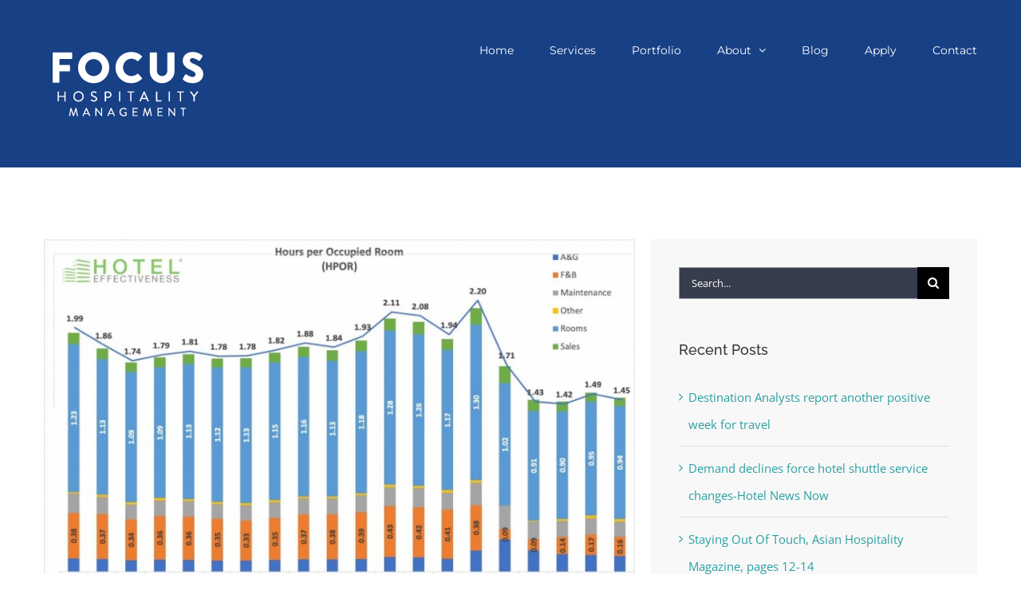

--- FILE ---
content_type: text/html; charset=UTF-8
request_url: https://focushospitalitymanagement.com/coronavirus-challenge-redefines-gm-role/
body_size: 20849
content:
<!DOCTYPE html>
<html class="avada-html-layout-wide avada-html-header-position-top" lang="en-US" prefix="og: http://ogp.me/ns# fb: http://ogp.me/ns/fb#">
<head>
	<meta http-equiv="X-UA-Compatible" content="IE=edge" />
	<meta http-equiv="Content-Type" content="text/html; charset=utf-8"/>
	<meta name="viewport" content="width=device-width, initial-scale=1" />
	<meta name='robots' content='index, follow, max-image-preview:large, max-snippet:-1, max-video-preview:-1' />

	<!-- This site is optimized with the Yoast SEO plugin v23.4 - https://yoast.com/wordpress/plugins/seo/ -->
	<title>Coronavirus challenge redefines GM role - Focus Hospitality Management</title>
	<link rel="canonical" href="https://focushospitalitymanagement.com/coronavirus-challenge-redefines-gm-role/" />
	<meta property="og:locale" content="en_US" />
	<meta property="og:type" content="article" />
	<meta property="og:title" content="Coronavirus challenge redefines GM role - Focus Hospitality Management" />
	<meta property="og:description" content="Coronavirus challenge redefines GM role Audio: Session 293: https://longlivelodging.com/293-crisis-managers-coronavirus-challenge-redefines-gm-role/?utm_source=mailchimp-293#.X6QLqGhKguU Note: Minute 33: David Miller, GM, Focus Management Hospitality By: Judy Maxwell, Long Live Lodging, November 04 General Managers break time barriers as they work to keep hotel businesses afloat Antonio Jones has been a general manager in hotels in several cities over the past 20 years. [&hellip;]" />
	<meta property="og:url" content="https://focushospitalitymanagement.com/coronavirus-challenge-redefines-gm-role/" />
	<meta property="og:site_name" content="Focus Hospitality Management" />
	<meta property="article:published_time" content="2020-11-05T14:52:27+00:00" />
	<meta property="og:image" content="https://focushospitalitymanagement.com/wp-content/uploads/2020/11/Ep-293-Hotel-Effectiveness-Chart-1024x642-1.jpg" />
	<meta property="og:image:width" content="1024" />
	<meta property="og:image:height" content="642" />
	<meta property="og:image:type" content="image/jpeg" />
	<meta name="author" content="FHMadmin" />
	<meta name="twitter:card" content="summary_large_image" />
	<meta name="twitter:label1" content="Written by" />
	<meta name="twitter:data1" content="FHMadmin" />
	<meta name="twitter:label2" content="Est. reading time" />
	<meta name="twitter:data2" content="6 minutes" />
	<script type="application/ld+json" class="yoast-schema-graph">{"@context":"https://schema.org","@graph":[{"@type":"WebPage","@id":"https://focushospitalitymanagement.com/coronavirus-challenge-redefines-gm-role/","url":"https://focushospitalitymanagement.com/coronavirus-challenge-redefines-gm-role/","name":"Coronavirus challenge redefines GM role - Focus Hospitality Management","isPartOf":{"@id":"https://focushospitalitymanagement.com/#website"},"primaryImageOfPage":{"@id":"https://focushospitalitymanagement.com/coronavirus-challenge-redefines-gm-role/#primaryimage"},"image":{"@id":"https://focushospitalitymanagement.com/coronavirus-challenge-redefines-gm-role/#primaryimage"},"thumbnailUrl":"https://focushospitalitymanagement.com/wp-content/uploads/2020/11/Ep-293-Hotel-Effectiveness-Chart-1024x642-1.jpg","datePublished":"2020-11-05T14:52:27+00:00","dateModified":"2020-11-05T14:52:27+00:00","author":{"@id":"https://focushospitalitymanagement.com/#/schema/person/47eb490590db5b4c1ea56762fc025d71"},"breadcrumb":{"@id":"https://focushospitalitymanagement.com/coronavirus-challenge-redefines-gm-role/#breadcrumb"},"inLanguage":"en-US","potentialAction":[{"@type":"ReadAction","target":["https://focushospitalitymanagement.com/coronavirus-challenge-redefines-gm-role/"]}]},{"@type":"ImageObject","inLanguage":"en-US","@id":"https://focushospitalitymanagement.com/coronavirus-challenge-redefines-gm-role/#primaryimage","url":"https://focushospitalitymanagement.com/wp-content/uploads/2020/11/Ep-293-Hotel-Effectiveness-Chart-1024x642-1.jpg","contentUrl":"https://focushospitalitymanagement.com/wp-content/uploads/2020/11/Ep-293-Hotel-Effectiveness-Chart-1024x642-1.jpg","width":1024,"height":642},{"@type":"BreadcrumbList","@id":"https://focushospitalitymanagement.com/coronavirus-challenge-redefines-gm-role/#breadcrumb","itemListElement":[{"@type":"ListItem","position":1,"name":"Home","item":"https://focushospitalitymanagement.com/"},{"@type":"ListItem","position":2,"name":"Blog","item":"https://focushospitalitymanagement.com/blog/"},{"@type":"ListItem","position":3,"name":"Coronavirus challenge redefines GM role"}]},{"@type":"WebSite","@id":"https://focushospitalitymanagement.com/#website","url":"https://focushospitalitymanagement.com/","name":"Focus Hospitality Management","description":"","potentialAction":[{"@type":"SearchAction","target":{"@type":"EntryPoint","urlTemplate":"https://focushospitalitymanagement.com/?s={search_term_string}"},"query-input":{"@type":"PropertyValueSpecification","valueRequired":true,"valueName":"search_term_string"}}],"inLanguage":"en-US"},{"@type":"Person","@id":"https://focushospitalitymanagement.com/#/schema/person/47eb490590db5b4c1ea56762fc025d71","name":"FHMadmin","image":{"@type":"ImageObject","inLanguage":"en-US","@id":"https://focushospitalitymanagement.com/#/schema/person/image/","url":"https://secure.gravatar.com/avatar/3c298cdab186775a1fdbd6f4ecec82dd?s=96&d=mm&r=g","contentUrl":"https://secure.gravatar.com/avatar/3c298cdab186775a1fdbd6f4ecec82dd?s=96&d=mm&r=g","caption":"FHMadmin"},"url":"https://focushospitalitymanagement.com/author/FHMadmin/"}]}</script>
	<!-- / Yoast SEO plugin. -->


<link rel="alternate" type="application/rss+xml" title="Focus Hospitality Management &raquo; Feed" href="https://focushospitalitymanagement.com/feed/" />
<link rel="alternate" type="application/rss+xml" title="Focus Hospitality Management &raquo; Comments Feed" href="https://focushospitalitymanagement.com/comments/feed/" />
		
		
		
		
		
		<link rel="alternate" type="application/rss+xml" title="Focus Hospitality Management &raquo; Coronavirus challenge redefines GM role Comments Feed" href="https://focushospitalitymanagement.com/coronavirus-challenge-redefines-gm-role/feed/" />

		<meta property="og:title" content="Coronavirus challenge redefines GM role"/>
		<meta property="og:type" content="article"/>
		<meta property="og:url" content="https://focushospitalitymanagement.com/coronavirus-challenge-redefines-gm-role/"/>
		<meta property="og:site_name" content="Focus Hospitality Management"/>
		<meta property="og:description" content="Coronavirus challenge redefines GM role
Audio: Session 293: https://longlivelodging.com/293-crisis-managers-coronavirus-challenge-redefines-gm-role/?utm_source=mailchimp-293#.X6QLqGhKguU

Note: Minute 33: David Miller, GM, Focus Management Hospitality

By: Judy Maxwell, Long Live Lodging, November 04
General Managers break time barriers as they work to keep hotel businesses afloat
Antonio Jones has been a general manager in hotels in several cities over the past 20 years. And he’s worked"/>

									<meta property="og:image" content="https://focushospitalitymanagement.com/wp-content/uploads/2020/11/Ep-293-Hotel-Effectiveness-Chart-1024x642-1.jpg"/>
							<style id='classic-theme-styles-inline-css' type='text/css'>
/*! This file is auto-generated */
.wp-block-button__link{color:#fff;background-color:#32373c;border-radius:9999px;box-shadow:none;text-decoration:none;padding:calc(.667em + 2px) calc(1.333em + 2px);font-size:1.125em}.wp-block-file__button{background:#32373c;color:#fff;text-decoration:none}
</style>
<style id='global-styles-inline-css' type='text/css'>
:root{--wp--preset--aspect-ratio--square: 1;--wp--preset--aspect-ratio--4-3: 4/3;--wp--preset--aspect-ratio--3-4: 3/4;--wp--preset--aspect-ratio--3-2: 3/2;--wp--preset--aspect-ratio--2-3: 2/3;--wp--preset--aspect-ratio--16-9: 16/9;--wp--preset--aspect-ratio--9-16: 9/16;--wp--preset--color--black: #000000;--wp--preset--color--cyan-bluish-gray: #abb8c3;--wp--preset--color--white: #ffffff;--wp--preset--color--pale-pink: #f78da7;--wp--preset--color--vivid-red: #cf2e2e;--wp--preset--color--luminous-vivid-orange: #ff6900;--wp--preset--color--luminous-vivid-amber: #fcb900;--wp--preset--color--light-green-cyan: #7bdcb5;--wp--preset--color--vivid-green-cyan: #00d084;--wp--preset--color--pale-cyan-blue: #8ed1fc;--wp--preset--color--vivid-cyan-blue: #0693e3;--wp--preset--color--vivid-purple: #9b51e0;--wp--preset--gradient--vivid-cyan-blue-to-vivid-purple: linear-gradient(135deg,rgba(6,147,227,1) 0%,rgb(155,81,224) 100%);--wp--preset--gradient--light-green-cyan-to-vivid-green-cyan: linear-gradient(135deg,rgb(122,220,180) 0%,rgb(0,208,130) 100%);--wp--preset--gradient--luminous-vivid-amber-to-luminous-vivid-orange: linear-gradient(135deg,rgba(252,185,0,1) 0%,rgba(255,105,0,1) 100%);--wp--preset--gradient--luminous-vivid-orange-to-vivid-red: linear-gradient(135deg,rgba(255,105,0,1) 0%,rgb(207,46,46) 100%);--wp--preset--gradient--very-light-gray-to-cyan-bluish-gray: linear-gradient(135deg,rgb(238,238,238) 0%,rgb(169,184,195) 100%);--wp--preset--gradient--cool-to-warm-spectrum: linear-gradient(135deg,rgb(74,234,220) 0%,rgb(151,120,209) 20%,rgb(207,42,186) 40%,rgb(238,44,130) 60%,rgb(251,105,98) 80%,rgb(254,248,76) 100%);--wp--preset--gradient--blush-light-purple: linear-gradient(135deg,rgb(255,206,236) 0%,rgb(152,150,240) 100%);--wp--preset--gradient--blush-bordeaux: linear-gradient(135deg,rgb(254,205,165) 0%,rgb(254,45,45) 50%,rgb(107,0,62) 100%);--wp--preset--gradient--luminous-dusk: linear-gradient(135deg,rgb(255,203,112) 0%,rgb(199,81,192) 50%,rgb(65,88,208) 100%);--wp--preset--gradient--pale-ocean: linear-gradient(135deg,rgb(255,245,203) 0%,rgb(182,227,212) 50%,rgb(51,167,181) 100%);--wp--preset--gradient--electric-grass: linear-gradient(135deg,rgb(202,248,128) 0%,rgb(113,206,126) 100%);--wp--preset--gradient--midnight: linear-gradient(135deg,rgb(2,3,129) 0%,rgb(40,116,252) 100%);--wp--preset--font-size--small: 11.25px;--wp--preset--font-size--medium: 20px;--wp--preset--font-size--large: 22.5px;--wp--preset--font-size--x-large: 42px;--wp--preset--font-size--normal: 15px;--wp--preset--font-size--xlarge: 30px;--wp--preset--font-size--huge: 45px;--wp--preset--spacing--20: 0.44rem;--wp--preset--spacing--30: 0.67rem;--wp--preset--spacing--40: 1rem;--wp--preset--spacing--50: 1.5rem;--wp--preset--spacing--60: 2.25rem;--wp--preset--spacing--70: 3.38rem;--wp--preset--spacing--80: 5.06rem;--wp--preset--shadow--natural: 6px 6px 9px rgba(0, 0, 0, 0.2);--wp--preset--shadow--deep: 12px 12px 50px rgba(0, 0, 0, 0.4);--wp--preset--shadow--sharp: 6px 6px 0px rgba(0, 0, 0, 0.2);--wp--preset--shadow--outlined: 6px 6px 0px -3px rgba(255, 255, 255, 1), 6px 6px rgba(0, 0, 0, 1);--wp--preset--shadow--crisp: 6px 6px 0px rgba(0, 0, 0, 1);}:where(.is-layout-flex){gap: 0.5em;}:where(.is-layout-grid){gap: 0.5em;}body .is-layout-flex{display: flex;}.is-layout-flex{flex-wrap: wrap;align-items: center;}.is-layout-flex > :is(*, div){margin: 0;}body .is-layout-grid{display: grid;}.is-layout-grid > :is(*, div){margin: 0;}:where(.wp-block-columns.is-layout-flex){gap: 2em;}:where(.wp-block-columns.is-layout-grid){gap: 2em;}:where(.wp-block-post-template.is-layout-flex){gap: 1.25em;}:where(.wp-block-post-template.is-layout-grid){gap: 1.25em;}.has-black-color{color: var(--wp--preset--color--black) !important;}.has-cyan-bluish-gray-color{color: var(--wp--preset--color--cyan-bluish-gray) !important;}.has-white-color{color: var(--wp--preset--color--white) !important;}.has-pale-pink-color{color: var(--wp--preset--color--pale-pink) !important;}.has-vivid-red-color{color: var(--wp--preset--color--vivid-red) !important;}.has-luminous-vivid-orange-color{color: var(--wp--preset--color--luminous-vivid-orange) !important;}.has-luminous-vivid-amber-color{color: var(--wp--preset--color--luminous-vivid-amber) !important;}.has-light-green-cyan-color{color: var(--wp--preset--color--light-green-cyan) !important;}.has-vivid-green-cyan-color{color: var(--wp--preset--color--vivid-green-cyan) !important;}.has-pale-cyan-blue-color{color: var(--wp--preset--color--pale-cyan-blue) !important;}.has-vivid-cyan-blue-color{color: var(--wp--preset--color--vivid-cyan-blue) !important;}.has-vivid-purple-color{color: var(--wp--preset--color--vivid-purple) !important;}.has-black-background-color{background-color: var(--wp--preset--color--black) !important;}.has-cyan-bluish-gray-background-color{background-color: var(--wp--preset--color--cyan-bluish-gray) !important;}.has-white-background-color{background-color: var(--wp--preset--color--white) !important;}.has-pale-pink-background-color{background-color: var(--wp--preset--color--pale-pink) !important;}.has-vivid-red-background-color{background-color: var(--wp--preset--color--vivid-red) !important;}.has-luminous-vivid-orange-background-color{background-color: var(--wp--preset--color--luminous-vivid-orange) !important;}.has-luminous-vivid-amber-background-color{background-color: var(--wp--preset--color--luminous-vivid-amber) !important;}.has-light-green-cyan-background-color{background-color: var(--wp--preset--color--light-green-cyan) !important;}.has-vivid-green-cyan-background-color{background-color: var(--wp--preset--color--vivid-green-cyan) !important;}.has-pale-cyan-blue-background-color{background-color: var(--wp--preset--color--pale-cyan-blue) !important;}.has-vivid-cyan-blue-background-color{background-color: var(--wp--preset--color--vivid-cyan-blue) !important;}.has-vivid-purple-background-color{background-color: var(--wp--preset--color--vivid-purple) !important;}.has-black-border-color{border-color: var(--wp--preset--color--black) !important;}.has-cyan-bluish-gray-border-color{border-color: var(--wp--preset--color--cyan-bluish-gray) !important;}.has-white-border-color{border-color: var(--wp--preset--color--white) !important;}.has-pale-pink-border-color{border-color: var(--wp--preset--color--pale-pink) !important;}.has-vivid-red-border-color{border-color: var(--wp--preset--color--vivid-red) !important;}.has-luminous-vivid-orange-border-color{border-color: var(--wp--preset--color--luminous-vivid-orange) !important;}.has-luminous-vivid-amber-border-color{border-color: var(--wp--preset--color--luminous-vivid-amber) !important;}.has-light-green-cyan-border-color{border-color: var(--wp--preset--color--light-green-cyan) !important;}.has-vivid-green-cyan-border-color{border-color: var(--wp--preset--color--vivid-green-cyan) !important;}.has-pale-cyan-blue-border-color{border-color: var(--wp--preset--color--pale-cyan-blue) !important;}.has-vivid-cyan-blue-border-color{border-color: var(--wp--preset--color--vivid-cyan-blue) !important;}.has-vivid-purple-border-color{border-color: var(--wp--preset--color--vivid-purple) !important;}.has-vivid-cyan-blue-to-vivid-purple-gradient-background{background: var(--wp--preset--gradient--vivid-cyan-blue-to-vivid-purple) !important;}.has-light-green-cyan-to-vivid-green-cyan-gradient-background{background: var(--wp--preset--gradient--light-green-cyan-to-vivid-green-cyan) !important;}.has-luminous-vivid-amber-to-luminous-vivid-orange-gradient-background{background: var(--wp--preset--gradient--luminous-vivid-amber-to-luminous-vivid-orange) !important;}.has-luminous-vivid-orange-to-vivid-red-gradient-background{background: var(--wp--preset--gradient--luminous-vivid-orange-to-vivid-red) !important;}.has-very-light-gray-to-cyan-bluish-gray-gradient-background{background: var(--wp--preset--gradient--very-light-gray-to-cyan-bluish-gray) !important;}.has-cool-to-warm-spectrum-gradient-background{background: var(--wp--preset--gradient--cool-to-warm-spectrum) !important;}.has-blush-light-purple-gradient-background{background: var(--wp--preset--gradient--blush-light-purple) !important;}.has-blush-bordeaux-gradient-background{background: var(--wp--preset--gradient--blush-bordeaux) !important;}.has-luminous-dusk-gradient-background{background: var(--wp--preset--gradient--luminous-dusk) !important;}.has-pale-ocean-gradient-background{background: var(--wp--preset--gradient--pale-ocean) !important;}.has-electric-grass-gradient-background{background: var(--wp--preset--gradient--electric-grass) !important;}.has-midnight-gradient-background{background: var(--wp--preset--gradient--midnight) !important;}.has-small-font-size{font-size: var(--wp--preset--font-size--small) !important;}.has-medium-font-size{font-size: var(--wp--preset--font-size--medium) !important;}.has-large-font-size{font-size: var(--wp--preset--font-size--large) !important;}.has-x-large-font-size{font-size: var(--wp--preset--font-size--x-large) !important;}
:where(.wp-block-post-template.is-layout-flex){gap: 1.25em;}:where(.wp-block-post-template.is-layout-grid){gap: 1.25em;}
:where(.wp-block-columns.is-layout-flex){gap: 2em;}:where(.wp-block-columns.is-layout-grid){gap: 2em;}
:root :where(.wp-block-pullquote){font-size: 1.5em;line-height: 1.6;}
</style>
<link rel='stylesheet' id='rs-plugin-settings-css' href='https://focushospitalitymanagement.com/wp-content/plugins/revslider/public/assets/css/rs6.css?ver=6.1.0' type='text/css' media='all' />
<style id='rs-plugin-settings-inline-css' type='text/css'>
#rs-demo-id {}
</style>
<!--[if IE]>
<link rel='stylesheet' id='avada-IE-css' href='https://focushospitalitymanagement.com/wp-content/themes/Avada/assets/css/dynamic/ie.min.css?ver=7.3' type='text/css' media='all' />
<style id='avada-IE-inline-css' type='text/css'>
.avada-select-parent .select-arrow{background-color:#373d4d}
.select-arrow{background-color:#373d4d}
</style>
<![endif]-->
<link rel='stylesheet' id='fusion-dynamic-css-css' href='https://focushospitalitymanagement.com/wp-content/uploads/fusion-styles/b93fa29dabc371ff7425710416a79534.min.css?ver=3.3' type='text/css' media='all' />
<script type="text/javascript" src="https://focushospitalitymanagement.com/wp-includes/js/jquery/jquery.min.js?ver=3.7.1" id="jquery-core-js"></script>
<script type="text/javascript" src="https://focushospitalitymanagement.com/wp-includes/js/jquery/jquery-migrate.min.js?ver=3.4.1" id="jquery-migrate-js"></script>
<script type="text/javascript" src="https://focushospitalitymanagement.com/wp-content/plugins/revslider/public/assets/js/revolution.tools.min.js?ver=6.0" id="tp-tools-js"></script>
<script type="text/javascript" src="https://focushospitalitymanagement.com/wp-content/plugins/revslider/public/assets/js/rs6.min.js?ver=6.1.0" id="revmin-js"></script>
<link rel="https://api.w.org/" href="https://focushospitalitymanagement.com/wp-json/" /><link rel="alternate" title="JSON" type="application/json" href="https://focushospitalitymanagement.com/wp-json/wp/v2/posts/6960" /><link rel="EditURI" type="application/rsd+xml" title="RSD" href="https://focushospitalitymanagement.com/xmlrpc.php?rsd" />
<meta name="generator" content="WordPress 6.6.4" />
<link rel='shortlink' href='https://focushospitalitymanagement.com/?p=6960' />
<link rel="alternate" title="oEmbed (JSON)" type="application/json+oembed" href="https://focushospitalitymanagement.com/wp-json/oembed/1.0/embed?url=https%3A%2F%2Ffocushospitalitymanagement.com%2Fcoronavirus-challenge-redefines-gm-role%2F" />
<link rel="alternate" title="oEmbed (XML)" type="text/xml+oembed" href="https://focushospitalitymanagement.com/wp-json/oembed/1.0/embed?url=https%3A%2F%2Ffocushospitalitymanagement.com%2Fcoronavirus-challenge-redefines-gm-role%2F&#038;format=xml" />
		<script>
			document.documentElement.className = document.documentElement.className.replace('no-js', 'js');
		</script>
				<style>
			.no-js img.lazyload {
				display: none;
			}

			figure.wp-block-image img.lazyloading {
				min-width: 150px;
			}

						.lazyload, .lazyloading {
				opacity: 0;
			}

			.lazyloaded {
				opacity: 1;
				transition: opacity 400ms;
				transition-delay: 0ms;
			}

					</style>
		<style type="text/css" id="css-fb-visibility">@media screen and (max-width: 640px){body:not(.fusion-builder-ui-wireframe) .fusion-no-small-visibility{display:none !important;}body:not(.fusion-builder-ui-wireframe) .sm-text-align-center{text-align:center !important;}body:not(.fusion-builder-ui-wireframe) .sm-text-align-left{text-align:left !important;}body:not(.fusion-builder-ui-wireframe) .sm-text-align-right{text-align:right !important;}body:not(.fusion-builder-ui-wireframe) .sm-mx-auto{margin-left:auto !important;margin-right:auto !important;}body:not(.fusion-builder-ui-wireframe) .sm-ml-auto{margin-left:auto !important;}body:not(.fusion-builder-ui-wireframe) .sm-mr-auto{margin-right:auto !important;}body:not(.fusion-builder-ui-wireframe) .fusion-absolute-position-small{position:absolute;top:auto;width:100%;}}@media screen and (min-width: 641px) and (max-width: 1024px){body:not(.fusion-builder-ui-wireframe) .fusion-no-medium-visibility{display:none !important;}body:not(.fusion-builder-ui-wireframe) .md-text-align-center{text-align:center !important;}body:not(.fusion-builder-ui-wireframe) .md-text-align-left{text-align:left !important;}body:not(.fusion-builder-ui-wireframe) .md-text-align-right{text-align:right !important;}body:not(.fusion-builder-ui-wireframe) .md-mx-auto{margin-left:auto !important;margin-right:auto !important;}body:not(.fusion-builder-ui-wireframe) .md-ml-auto{margin-left:auto !important;}body:not(.fusion-builder-ui-wireframe) .md-mr-auto{margin-right:auto !important;}body:not(.fusion-builder-ui-wireframe) .fusion-absolute-position-medium{position:absolute;top:auto;width:100%;}}@media screen and (min-width: 1025px){body:not(.fusion-builder-ui-wireframe) .fusion-no-large-visibility{display:none !important;}body:not(.fusion-builder-ui-wireframe) .lg-text-align-center{text-align:center !important;}body:not(.fusion-builder-ui-wireframe) .lg-text-align-left{text-align:left !important;}body:not(.fusion-builder-ui-wireframe) .lg-text-align-right{text-align:right !important;}body:not(.fusion-builder-ui-wireframe) .lg-mx-auto{margin-left:auto !important;margin-right:auto !important;}body:not(.fusion-builder-ui-wireframe) .lg-ml-auto{margin-left:auto !important;}body:not(.fusion-builder-ui-wireframe) .lg-mr-auto{margin-right:auto !important;}body:not(.fusion-builder-ui-wireframe) .fusion-absolute-position-large{position:absolute;top:auto;width:100%;}}</style><style type="text/css">.recentcomments a{display:inline !important;padding:0 !important;margin:0 !important;}</style><meta name="generator" content="Powered by Slider Revolution 6.1.0 - responsive, Mobile-Friendly Slider Plugin for WordPress with comfortable drag and drop interface." />
<script type="text/javascript">function setREVStartSize(a){try{var b,c=document.getElementById(a.c).parentNode.offsetWidth;if(c=0===c||isNaN(c)?window.innerWidth:c,a.tabw=void 0===a.tabw?0:parseInt(a.tabw),a.thumbw=void 0===a.thumbw?0:parseInt(a.thumbw),a.tabh=void 0===a.tabh?0:parseInt(a.tabh),a.thumbh=void 0===a.thumbh?0:parseInt(a.thumbh),a.tabhide=void 0===a.tabhide?0:parseInt(a.tabhide),a.thumbhide=void 0===a.thumbhide?0:parseInt(a.thumbhide),a.mh=void 0===a.mh||""==a.mh?0:a.mh,"fullscreen"===a.layout||"fullscreen"===a.l)b=Math.max(a.mh,window.innerHeight);else{for(var d in a.gw=Array.isArray(a.gw)?a.gw:[a.gw],a.rl)(void 0===a.gw[d]||0===a.gw[d])&&(a.gw[d]=a.gw[d-1]);for(var d in a.gh=void 0===a.el||""===a.el||Array.isArray(a.el)&&0==a.el.length?a.gh:a.el,a.gh=Array.isArray(a.gh)?a.gh:[a.gh],a.rl)(void 0===a.gh[d]||0===a.gh[d])&&(a.gh[d]=a.gh[d-1]);var e,f=Array(a.rl.length),g=0;for(var d in a.tabw=a.tabhide>=c?0:a.tabw,a.thumbw=a.thumbhide>=c?0:a.thumbw,a.tabh=a.tabhide>=c?0:a.tabh,a.thumbh=a.thumbhide>=c?0:a.thumbh,a.rl)f[d]=a.rl[d]<window.innerWidth?0:a.rl[d];for(var d in e=f[0],f)e>f[d]&&0<f[d]&&(e=f[d],g=d);var h=c>a.gw[g]+a.tabw+a.thumbw?1:(c-(a.tabw+a.thumbw))/a.gw[g];b=a.gh[g]*h+(a.tabh+a.thumbh)}void 0===window.rs_init_css&&(window.rs_init_css=document.head.appendChild(document.createElement("style"))),document.getElementById(a.c).height=b,window.rs_init_css.innerHTML+="#"+a.c+"_wrapper { height: "+b+"px }"}catch(a){console.log("Failure at Presize of Slider:"+a)}};</script>
		<style type="text/css" id="wp-custom-css">
			.related-posts {
	display: none !important;
}
.fusion-portfolio-meta {
	display: none !important;
}
.fusion-portfolio-buttons {
	display: none !important;
}		</style>
				<script type="text/javascript">
			var doc = document.documentElement;
			doc.setAttribute( 'data-useragent', navigator.userAgent );
		</script>
		<!-- Global site tag (gtag.js) - Google Analytics -->
<script async src="https://www.googletagmanager.com/gtag/js?id=UA-141620954-1"></script>
<script>
  window.dataLayer = window.dataLayer || [];
  function gtag(){dataLayer.push(arguments);}
  gtag('js', new Date());

  gtag('config', 'UA-141620954-1');
</script>
	</head>

<body class="post-template-default single single-post postid-6960 single-format-standard fusion-image-hovers fusion-pagination-sizing fusion-button_size-large fusion-button_type-flat fusion-button_span-no avada-image-rollover-circle-yes avada-image-rollover-yes avada-image-rollover-direction-bottom fusion-body ltr no-tablet-sticky-header no-mobile-sticky-header avada-has-rev-slider-styles fusion-disable-outline fusion-sub-menu-fade mobile-logo-pos-left layout-wide-mode avada-has-boxed-modal-shadow-none layout-scroll-offset-full avada-has-zero-margin-offset-top has-sidebar fusion-top-header menu-text-align-left mobile-menu-design-modern fusion-show-pagination-text fusion-header-layout-v1 avada-responsive avada-footer-fx-none avada-menu-highlight-style-bar fusion-search-form-classic fusion-main-menu-search-overlay fusion-avatar-square avada-dropdown-styles avada-blog-layout-large avada-blog-archive-layout-medium avada-header-shadow-no avada-menu-icon-position-left avada-has-megamenu-shadow avada-has-mainmenu-dropdown-divider avada-has-breadcrumb-mobile-hidden avada-has-titlebar-hide avada-has-pagination-padding avada-flyout-menu-direction-fade avada-ec-views-v1" >
		<a class="skip-link screen-reader-text" href="#content">Skip to content</a>

	<div id="boxed-wrapper">
		<div class="fusion-sides-frame"></div>
		<div id="wrapper" class="fusion-wrapper">
			<div id="home" style="position:relative;top:-1px;"></div>
			
				
			<header class="fusion-header-wrapper">
				<div class="fusion-header-v1 fusion-logo-alignment fusion-logo-left fusion-sticky-menu- fusion-sticky-logo- fusion-mobile-logo-  fusion-mobile-menu-design-modern">
					<div class="fusion-header-sticky-height"></div>
<div class="fusion-header">
	<div class="fusion-row">
					<div class="fusion-logo" data-margin-top="31px" data-margin-bottom="31px" data-margin-left="0px" data-margin-right="0px">
			<a class="fusion-logo-link"  href="https://focushospitalitymanagement.com/" >

						<!-- standard logo -->
			<img data-src="https://focushospitalitymanagement.com/wp-content/uploads/2018/11/focus-logo-white.png" data-srcset="https://focushospitalitymanagement.com/wp-content/uploads/2018/11/focus-logo-white.png 1x" width="216" height="108" alt="Focus Hospitality Management Logo" data-retina_logo_url="" class="fusion-standard-logo lazyload" src="[data-uri]" style="--smush-placeholder-width: 216px; --smush-placeholder-aspect-ratio: 216/108;" /><noscript><img src="https://focushospitalitymanagement.com/wp-content/uploads/2018/11/focus-logo-white.png" srcset="https://focushospitalitymanagement.com/wp-content/uploads/2018/11/focus-logo-white.png 1x" width="216" height="108" alt="Focus Hospitality Management Logo" data-retina_logo_url="" class="fusion-standard-logo" /></noscript>

			
					</a>
		</div>		<nav class="fusion-main-menu" aria-label="Main Menu"><div class="fusion-overlay-search">		<form role="search" class="searchform fusion-search-form  fusion-search-form-classic" method="get" action="https://focushospitalitymanagement.com/">
			<div class="fusion-search-form-content">

				
				<div class="fusion-search-field search-field">
					<label><span class="screen-reader-text">Search for:</span>
													<input type="search" value="" name="s" class="s" placeholder="Search..." required aria-required="true" aria-label="Search..."/>
											</label>
				</div>
				<div class="fusion-search-button search-button">
					<input type="submit" class="fusion-search-submit searchsubmit" aria-label="Search" value="&#xf002;" />
									</div>

				
			</div>


			
		</form>
		<div class="fusion-search-spacer"></div><a href="#" role="button" aria-label="Close Search" class="fusion-close-search"></a></div><ul id="menu-main" class="fusion-menu"><li  id="menu-item-6487"  class="menu-item menu-item-type-post_type menu-item-object-page menu-item-home menu-item-6487"  data-item-id="6487"><a  href="https://focushospitalitymanagement.com/" class="fusion-bar-highlight"><span class="menu-text">Home</span></a></li><li  id="menu-item-6437"  class="menu-item menu-item-type-post_type menu-item-object-page menu-item-6437"  data-item-id="6437"><a  title="						" href="https://focushospitalitymanagement.com/services/" class="fusion-bar-highlight"><span class="menu-text">Services</span></a></li><li  id="menu-item-6430"  class="menu-item menu-item-type-post_type menu-item-object-page menu-item-6430"  data-item-id="6430"><a  title="						" href="https://focushospitalitymanagement.com/portfolio/" class="fusion-bar-highlight"><span class="menu-text">Portfolio</span></a></li><li  id="menu-item-6429"  class="menu-item menu-item-type-post_type menu-item-object-page menu-item-has-children menu-item-6429 fusion-dropdown-menu"  data-item-id="6429"><a  title="						" href="https://focushospitalitymanagement.com/about/" class="fusion-bar-highlight"><span class="menu-text">About</span> <span class="fusion-caret"><i class="fusion-dropdown-indicator" aria-hidden="true"></i></span></a><ul class="sub-menu"><li  id="menu-item-6435"  class="menu-item menu-item-type-post_type menu-item-object-page menu-item-6435 fusion-dropdown-submenu" ><a  title="						" href="https://focushospitalitymanagement.com/about/mission/" class="fusion-bar-highlight"><span>Mission</span></a></li><li  id="menu-item-6436"  class="menu-item menu-item-type-post_type menu-item-object-page menu-item-6436 fusion-dropdown-submenu" ><a  title="						" href="https://focushospitalitymanagement.com/about/team/" class="fusion-bar-highlight"><span>Team</span></a></li><li  id="menu-item-6434"  class="menu-item menu-item-type-post_type menu-item-object-page menu-item-6434 fusion-dropdown-submenu" ><a  title="						" href="https://focushospitalitymanagement.com/about/awards/" class="fusion-bar-highlight"><span>Awards</span></a></li><li  id="menu-item-6438"  class="menu-item menu-item-type-post_type menu-item-object-page menu-item-6438 fusion-dropdown-submenu" ><a  title="						" href="https://focushospitalitymanagement.com/about/associations/" class="fusion-bar-highlight"><span>Affiliations</span></a></li></ul></li><li  id="menu-item-6488"  class="menu-item menu-item-type-post_type menu-item-object-page current_page_parent menu-item-6488"  data-item-id="6488"><a  href="https://focushospitalitymanagement.com/blog/" class="fusion-bar-highlight"><span class="menu-text">Blog</span></a></li><li  id="menu-item-6439"  class="menu-item menu-item-type-post_type menu-item-object-page menu-item-6439"  data-item-id="6439"><a  title="						" href="https://focushospitalitymanagement.com/apply/" class="fusion-bar-highlight"><span class="menu-text">Apply</span></a></li><li  id="menu-item-6428"  class="menu-item menu-item-type-post_type menu-item-object-page menu-item-6428"  data-item-id="6428"><a  title="						" href="https://focushospitalitymanagement.com/contact/" class="fusion-bar-highlight"><span class="menu-text">Contact</span></a></li></ul></nav>	<div class="fusion-mobile-menu-icons">
							<a href="#" class="fusion-icon fusion-icon-bars" aria-label="Toggle mobile menu" aria-expanded="false"></a>
		
		
		
			</div>

<nav class="fusion-mobile-nav-holder fusion-mobile-menu-text-align-left" aria-label="Main Menu Mobile"></nav>

					</div>
</div>
				</div>
				<div class="fusion-clearfix"></div>
			</header>
							
				
		<div id="sliders-container">
					</div>
				
				
			
			
						<main id="main" class="clearfix ">
				<div class="fusion-row" style="">

<section id="content" style="float: left;">
	
					<article id="post-6960" class="post post-6960 type-post status-publish format-standard has-post-thumbnail hentry category-uncategorized">
						
														<div class="fusion-flexslider flexslider fusion-flexslider-loading post-slideshow fusion-post-slideshow">
				<ul class="slides">
																<li>
																																<a href="https://focushospitalitymanagement.com/wp-content/uploads/2020/11/Ep-293-Hotel-Effectiveness-Chart-1024x642-1.jpg" data-rel="iLightbox[gallery6960]" title="" data-title="Ep-293-Hotel-Effectiveness-Chart-1024&#215;642" data-caption="" aria-label="Ep-293-Hotel-Effectiveness-Chart-1024&#215;642">
										<span class="screen-reader-text">View Larger Image</span>
										<img width="1024" height="642" src="https://focushospitalitymanagement.com/wp-content/uploads/2020/11/Ep-293-Hotel-Effectiveness-Chart-1024x642-1.jpg" class="attachment-full size-full wp-post-image" alt="" decoding="async" fetchpriority="high" srcset="https://focushospitalitymanagement.com/wp-content/uploads/2020/11/Ep-293-Hotel-Effectiveness-Chart-1024x642-1-200x125.jpg 200w, https://focushospitalitymanagement.com/wp-content/uploads/2020/11/Ep-293-Hotel-Effectiveness-Chart-1024x642-1-400x251.jpg 400w, https://focushospitalitymanagement.com/wp-content/uploads/2020/11/Ep-293-Hotel-Effectiveness-Chart-1024x642-1-600x376.jpg 600w, https://focushospitalitymanagement.com/wp-content/uploads/2020/11/Ep-293-Hotel-Effectiveness-Chart-1024x642-1-800x502.jpg 800w, https://focushospitalitymanagement.com/wp-content/uploads/2020/11/Ep-293-Hotel-Effectiveness-Chart-1024x642-1.jpg 1024w" sizes="(max-width: 800px) 100vw, 800px" />									</a>
																					</li>

																																																																																																															</ul>
			</div>
						
															<h1 class="entry-title fusion-post-title">Coronavirus challenge redefines GM role</h1>										<div class="post-content">
				<h2><strong>Coronavirus challenge redefines GM role</strong></h2>
<p><strong><em>Audio:</em></strong><em> Session 293: <a href="https://longlivelodging.com/293-crisis-managers-coronavirus-challenge-redefines-gm-role/?utm_source=mailchimp-293#.X6QLqGhKguU">https://longlivelodging.com/293-crisis-managers-coronavirus-challenge-redefines-gm-role/?utm_source=mailchimp-293#.X6QLqGhKguU</a></em></p>
<p><em>Note: Minute 33: David Miller, GM, <a href="https://focushospitalitymanagement.com/">Focus Management Hospitality</a></em></p>
<p><em>By:</em><em> Judy Maxwell, Long Live Lodging, November 04</em></p>
<h3><em><strong>General Managers break time barriers as they work to keep hotel businesses afloat</strong></em></h3>
<p>Antonio Jones has been a general manager in hotels in several cities over the past 20 years. And he’s worked to save hotel businesses in the wake of disasters such as the terrorist attacks of 9-11 and Hurricane Katrina’s devastation of New Orleans in 2005.</p>
<p>These days, Jones is general manager of a dual-brand complex in Atlanta – the Staybridge Suites Atlanta Midtown and the Crowne Plaza Atlanta Midtown, which is managed by Spire Hospitality.</p>
<p>The management company is an affiliate of the property’s owner, AWH Partners LLC in New York City, which acquired the 500-room property in 2014 when it was branded as a Melia. Over the next two years, AWH Partners spent $20 million on renovating and repositioning the asset. InterContinental Hotels Group owns the brands. Staybridge Suites is an upscale extended-stay hotel and Crowne Plaza is an upper-upscale full-service property.</p>
<p>The complex’s seasoned GM is applying what he learned in previous challenging circumstances to keep the hotels operating.</p>
<p>Jones believes the U.S. hospitality industry will recover from the unprecedented downturn in business caused by the coronavirus pandemic, but it will take more than a year for performance to reach pre-pandemic levels. Until then, Jones is committed to the long haul.</p>
<p>“When you look at pre-COVID, we were always at a mindset how do we become innovative, how do we stay on the cutting edge and invest for the future. Right now, all those things are on hold,” Jones said. Keeping the hotels’ business solvent for the next six to 12 months is the most important thing right now, he said. “Every expense is critical.”</p>
<p>And that includes labor costs.</p>
<p>The staffing level at the property declined from 130 employees to 25. Tate and Teresa Sims, director of operations, are performing tasks they’ve had not had to do for years, including preparing meals, cleaning rooms and staffing the front desk.</p>
<p>They both stay take turns staying overnight at the hotel so they can be on hand for any issues that arise.</p>
<p>Occupancy was down in April and May, but business began to pick up in the summer. Tate said the increase in occupancy corresponded with the federal government’s stimulus-check distribution and its Pandemic Unemployment Assistance program, which gave people who lost jobs because of the coronavirus crisis $600 a week on top of their regular state unemployment benefits.</p>
<p>The increased business was welcomed but Tate said it was not enough to call all the hotel’s employees back. That meant Tate and Sims were turning rooms over when demand would surge, staying up until 2 a.m. to get the laundry done.</p>
<p><strong>Profound Changes</strong></p>
<p>Del Ross, chief revenue officer at Hotel Effectiveness, a technology company that helps hotels manage labor costs, said his research shows that general managers continue to go above and beyond a normal work week.</p>
<p>Hotel Effectiveness charted the division of labor by determining the number of hours per occupied room being worked at its clients’ hotels. The findings reveal the allocation of labor has dramatically changed from pre-pandemic to today, Ross said.</p>
<p>The biggest change is in food and beverage as most hotels have stopped or dramatically scaled back that department. But every worker role in the hotels has changed, and more so for assistant general managers and general managers. “That is the category where the change is quite profound,” Ross said. “It will be very interesting to see how long these changes stick around.”</p>
<p>Ross noted before the pandemic, hotels in Hotel Effectiveness’s data set broke down the average time invested per occupied room to one minute for assistant general managers and two minutes for general managers.</p>
<p>From mid-April to early May – the worst period of the COVID-19 pandemic – hotels were down to nearly zero staffing levels and minutes per occupied room for both assistant general managers and general managers sharply increased, 250 percent for assistant GMs and 272 percent for GMs.</p>
<p>The shift in work load makes sense, Ross said. But what he found surprising is that while general managers have called back an average of half the staff, their time spent at work has not decreased in tandem. “It’s still way, way up from what it was before the pandemic,” Ross said. “Seventy-eight percent higher for the assistant general manager and 86 percent higher for general manager.</p>
<p>“They’re spending nearly twice the amount of time per room as before the pandemic because they’re still doing multiple jobs.”</p>
<p>General managers continue to work the front desk and turn rooms and perform all kinds of tasks that were once the responsibility of hourly and salaried workers “not because they want to,” Ross said, but because “the variability of occupancy is so extreme and hard to predict the decision to add staff for these variable staffing roles like housekeeping and the front desk is not a trivial one.”</p>
<p>General managers don’t want to bring back hourly employees only to have to lay them off again if business drops off. “So they just knuckle down and clean another room,” Ross said. “I think as long as uncertainty in the market exists, they’re going to still do that.”</p>
<p>But they can’t keep on like this for long. “You can’t expect general managers who’ve reached the peak of their careers to unclog toilets forever.”</p>
<p><strong>GM Revolution</strong></p>
<p>Ross said he and others in the industry wonder how the pandemic roles of the general managers have changed for good, especially since the role had been a hard one for hotel owners to fill pre-pandemic.</p>
<p>In a September interview with Long Live Lodging, Ross said weaknesses in hotels’ on-property leadership were showing in the year or two before the coronavirus crisis struck. That’s because the unemployment rate in the U.S. was a record low of 3.5 percent and the hospitality industry was challenged with finding skilled employees – from line level workers to administration ranks.</p>
<p>As a result, many employees were being moved into management roles before they were truly ready to take on such responsibilities. The job proved too much for many of newly minted managers.</p>
<p>“A year ago when we were looking at the turnover rate in hotel employment, the highest turnover position in hotels at that time across the U.S. was assistant general manager,” Ross said. “We’re learning today that the lack of management depth is really hurting hotels right now. The gap between the experience of the general manager and experience level of a line-level manager is creating a great deal of stress and strain on the GM’s job.”</p>
<p>Ross expects a revolution among general managers once the worst of the pandemic is over and hotels get on the road to recovery.</p>
<p>“This was always a hard job, a high stress job. And it hasn’t gotten any easier,” he said. “Now add to it the burden of leadership that can’t be shared because of the lack of depth” of experience of other managers; the on-the-job risks and hazards that did not exist six months ago; and the added stressors of figuring out how to run a hotel business during a pandemic.</p>
<p>“We’re actually going to see a separation of the ranks of GMs,” Ross said. “There’s going to be a new definition of the job” and many of the changes will “endure going forward.”</p>
<p>&nbsp;</p>
<p><strong>Resources and Links</strong></p>
<ul>
<li><strong>David Miller</strong> at <a href="http://Coronavirus challenge redefines GM role Audio: Session 293: https://longlivelodging.com/293-crisis-managers-coronavirus-challenge-redefines-gm-role/?utm_source=mailchimp-293#.X6QLqGhKguU Note: Minute 33: David Miller, GM, Focus Management Hospitality By: Judy Maxwell, Long Live Lodging, November 04 General Managers break time barriers as they work to keep hotel businesses afloat Antonio Jones has been a general manager in hotels in several cities over the past 20 years. And he’s worked to save hotel businesses in the wake of disasters such as the terrorist attacks of 9-11 and Hurricane Katrina’s devastation of New Orleans in 2005. These days, Jones is general manager of a dual-brand complex in Atlanta – the Staybridge Suites Atlanta Midtown and the Crowne Plaza Atlanta Midtown, which is managed by Spire Hospitality. The management company is an affiliate of the property’s owner, AWH Partners LLC in New York City, which acquired the 500-room property in 2014 when it was branded as a Melia. Over the next two years, AWH Partners spent $20 million on renovating and repositioning the asset. InterContinental Hotels Group owns the brands. Staybridge Suites is an upscale extended-stay hotel and Crowne Plaza is an upper-upscale full-service property. The complex’s seasoned GM is applying what he learned in previous challenging circumstances to keep the hotels operating. Jones believes the U.S. hospitality industry will recover from the unprecedented downturn in business caused by the coronavirus pandemic, but it will take more than a year for performance to reach pre-pandemic levels. Until then, Jones is committed to the long haul. “When you look at pre-COVID, we were always at a mindset how do we become innovative, how do we stay on the cutting edge and invest for the future. Right now, all those things are on hold,” Jones said. Keeping the hotels’ business solvent for the next six to 12 months is the most important thing right now, he said. “Every expense is critical.” And that includes labor costs. The staffing level at the property declined from 130 employees to 25. Tate and Teresa Sims, director of operations, are performing tasks they’ve had not had to do for years, including preparing meals, cleaning rooms and staffing the front desk. They both stay take turns staying overnight at the hotel so they can be on hand for any issues that arise. Occupancy was down in April and May, but business began to pick up in the summer. Tate said the increase in occupancy corresponded with the federal government’s stimulus-check distribution and its Pandemic Unemployment Assistance program, which gave people who lost jobs because of the coronavirus crisis $600 a week on top of their regular state unemployment benefits. The increased business was welcomed but Tate said it was not enough to call all the hotel’s employees back. That meant Tate and Sims were turning rooms over when demand would surge, staying up until 2 a.m. to get the laundry done. Profound Changes Del Ross, chief revenue officer at Hotel Effectiveness, a technology company that helps hotels manage labor costs, said his research shows that general managers continue to go above and beyond a normal work week. Hotel Effectiveness charted the division of labor by determining the number of hours per occupied room being worked at its clients’ hotels. The findings reveal the allocation of labor has dramatically changed from pre-pandemic to today, Ross said. The biggest change is in food and beverage as most hotels have stopped or dramatically scaled back that department. But every worker role in the hotels has changed, and more so for assistant general managers and general managers. “That is the category where the change is quite profound,” Ross said. “It will be very interesting to see how long these changes stick around.” Ross noted before the pandemic, hotels in Hotel Effectiveness’s data set broke down the average time invested per occupied room to one minute for assistant general managers and two minutes for general managers. From mid-April to early May – the worst period of the COVID-19 pandemic – hotels were down to nearly zero staffing levels and minutes per occupied room for both assistant general managers and general managers sharply increased, 250 percent for assistant GMs and 272 percent for GMs. The shift in work load makes sense, Ross said. But what he found surprising is that while general managers have called back an average of half the staff, their time spent at work has not decreased in tandem. “It’s still way, way up from what it was before the pandemic,” Ross said. “Seventy-eight percent higher for the assistant general manager and 86 percent higher for general manager. “They’re spending nearly twice the amount of time per room as before the pandemic because they’re still doing multiple jobs.” General managers continue to work the front desk and turn rooms and perform all kinds of tasks that were once the responsibility of hourly and salaried workers “not because they want to,” Ross said, but because “the variability of occupancy is so extreme and hard to predict the decision to add staff for these variable staffing roles like housekeeping and the front desk is not a trivial one.” General managers don’t want to bring back hourly employees only to have to lay them off again if business drops off. “So they just knuckle down and clean another room,” Ross said. “I think as long as uncertainty in the market exists, they’re going to still do that.” But they can’t keep on like this for long. “You can’t expect general managers who’ve reached the peak of their careers to unclog toilets forever.” GM Revolution Ross said he and others in the industry wonder how the pandemic roles of the general managers have changed for good, especially since the role had been a hard one for hotel owners to fill pre-pandemic. In a September interview with Long Live Lodging, Ross said weaknesses in hotels’ on-property leadership were showing in the year or two before the coronavirus crisis struck. That’s because the unemployment rate in the U.S. was a record low of 3.5 percent and the hospitality industry was challenged with finding skilled employees – from line level workers to administration ranks. As a result, many employees were being moved into management roles before they were truly ready to take on such responsibilities. The job proved too much for many of newly minted managers. “A year ago when we were looking at the turnover rate in hotel employment, the highest turnover position in hotels at that time across the U.S. was assistant general manager,” Ross said. “We’re learning today that the lack of management depth is really hurting hotels right now. The gap between the experience of the general manager and experience level of a line-level manager is creating a great deal of stress and strain on the GM’s job.” Ross expects a revolution among general managers once the worst of the pandemic is over and hotels get on the road to recovery. “This was always a hard job, a high stress job. And it hasn’t gotten any easier,” he said. “Now add to it the burden of leadership that can’t be shared because of the lack of depth” of experience of other managers; the on-the-job risks and hazards that did not exist six months ago; and the added stressors of figuring out how to run a hotel business during a pandemic. “We’re actually going to see a separation of the ranks of GMs,” Ross said. “There’s going to be a new definition of the job” and many of the changes will “endure going forward.”  Resources and Links •	David Miller at Focus Hospitality Management •	Antonio Jones and Alan Tate at Spire Hospitality •	Brittany Guevara at Zenique Hotels •	Del Ross at Hotel Effectiveness •	Bryan DeCort at Hotel Equities">Focus Hospitality Management</a></li>
<li>Antonio Jones and Alan Tate at Spire Hospitality</li>
<li>Brittany Guevara at Zenique Hotels</li>
<li>Del Rossat Hotel Effectiveness</li>
<li>Bryan DeCortat Hotel Equities</li>
</ul>
<p>&nbsp;</p>
							</div>

												<div class="fusion-meta-info"><div class="fusion-meta-info-wrapper">By <span class="vcard"><span class="fn"><a href="https://focushospitalitymanagement.com/author/FHMadmin/" title="Posts by FHMadmin" rel="author">FHMadmin</a></span></span><span class="fusion-inline-sep">|</span><span class="updated rich-snippet-hidden">2020-11-05T07:52:27-07:00</span><span>November 5th, 2020</span><span class="fusion-inline-sep">|</span><a href="https://focushospitalitymanagement.com/category/uncategorized/" rel="category tag">Uncategorized</a><span class="fusion-inline-sep">|</span><span class="fusion-comments"><a href="https://focushospitalitymanagement.com/coronavirus-challenge-redefines-gm-role/#respond">0 Comments</a></span></div></div>													<div class="fusion-theme-sharing-box fusion-single-sharing-box share-box">
		<h4>Share This Story, Choose Your Platform!</h4>
		<div class="fusion-social-networks boxed-icons"><div class="fusion-social-networks-wrapper"><a  class="fusion-social-network-icon fusion-tooltip fusion-facebook fusion-icon-facebook" style="color:var(--sharing_social_links_icon_color);background-color:var(--sharing_social_links_box_color);border-color:var(--sharing_social_links_box_color);" data-placement="top" data-title="Facebook" data-toggle="tooltip" title="Facebook" href="https://www.facebook.com/sharer.php?u=https%3A%2F%2Ffocushospitalitymanagement.com%2Fcoronavirus-challenge-redefines-gm-role%2F&amp;t=Coronavirus%20challenge%20redefines%20GM%20role" target="_blank"><span class="screen-reader-text">Facebook</span></a><a  class="fusion-social-network-icon fusion-tooltip fusion-twitter fusion-icon-twitter" style="color:var(--sharing_social_links_icon_color);background-color:var(--sharing_social_links_box_color);border-color:var(--sharing_social_links_box_color);" data-placement="top" data-title="Twitter" data-toggle="tooltip" title="Twitter" href="https://twitter.com/share?text=Coronavirus%20challenge%20redefines%20GM%20role&amp;url=https%3A%2F%2Ffocushospitalitymanagement.com%2Fcoronavirus-challenge-redefines-gm-role%2F" target="_blank" rel="noopener noreferrer"><span class="screen-reader-text">Twitter</span></a><a  class="fusion-social-network-icon fusion-tooltip fusion-linkedin fusion-icon-linkedin" style="color:var(--sharing_social_links_icon_color);background-color:var(--sharing_social_links_box_color);border-color:var(--sharing_social_links_box_color);" data-placement="top" data-title="LinkedIn" data-toggle="tooltip" title="LinkedIn" href="https://www.linkedin.com/shareArticle?mini=true&amp;url=https%3A%2F%2Ffocushospitalitymanagement.com%2Fcoronavirus-challenge-redefines-gm-role%2F&amp;title=Coronavirus%20challenge%20redefines%20GM%20role&amp;summary=Coronavirus%20challenge%20redefines%20GM%20role%0D%0AAudio%3A%20Session%20293%3A%20https%3A%2F%2Flonglivelodging.com%2F293-crisis-managers-coronavirus-challenge-redefines-gm-role%2F%3Futm_source%3Dmailchimp-293%23.X6QLqGhKguU%0D%0A%0D%0ANote%3A%20Minute%2033%3A%20David%20Miller%2C%20GM%2C%20Focus%20Management%20Hospitality%0D%0A" target="_blank" rel="noopener noreferrer"><span class="screen-reader-text">LinkedIn</span></a><a  class="fusion-social-network-icon fusion-tooltip fusion-pinterest fusion-icon-pinterest fusion-last-social-icon" style="color:var(--sharing_social_links_icon_color);background-color:var(--sharing_social_links_box_color);border-color:var(--sharing_social_links_box_color);" data-placement="top" data-title="Pinterest" data-toggle="tooltip" title="Pinterest" href="http://pinterest.com/pin/create/button/?url=https%3A%2F%2Ffocushospitalitymanagement.com%2Fcoronavirus-challenge-redefines-gm-role%2F&amp;description=Coronavirus%20challenge%20redefines%20GM%20role%0D%0AAudio%3A%20Session%20293%3A%20https%3A%2F%2Flonglivelodging.com%2F293-crisis-managers-coronavirus-challenge-redefines-gm-role%2F%3Futm_source%3Dmailchimp-293%23.X6QLqGhKguU%0D%0A%0D%0ANote%3A%20Minute%2033%3A%20David%20Miller%2C%20GM%2C%20Focus%20Management%20Hospitality%0D%0A%0D%0ABy%3A%20Judy%20Maxwell%2C%20Long%20Live%20Lodging%2C%20November%2004%0D%0AGeneral%20Managers%20break%20time%20barriers%20as%20they%20work%20to%20keep%20hotel%20businesses%20afloat%0D%0AAntonio%20Jones%C2%A0has%20been%20a%20general%20manager%20in%20hotels%20in%20several%20cities%20over%20the%20past%2020%20years.%20And%20he%E2%80%99s%20worked&amp;media=https%3A%2F%2Ffocushospitalitymanagement.com%2Fwp-content%2Fuploads%2F2020%2F11%2FEp-293-Hotel-Effectiveness-Chart-1024x642-1.jpg" target="_blank" rel="noopener noreferrer"><span class="screen-reader-text">Pinterest</span></a><div class="fusion-clearfix"></div></div></div>	</div>
													<section class="related-posts single-related-posts">
				<div class="fusion-title fusion-title-size-two sep-none fusion-sep-none" style="margin-top:0px;margin-bottom:30px;">
				<h2 class="title-heading-left" style="margin:0;">
					Related Posts				</h2>
			</div>
			
	
	
	
					<div class="fusion-carousel fusion-carousel-title-below-image" data-imagesize="fixed" data-metacontent="yes" data-autoplay="yes" data-touchscroll="yes" data-columns="3" data-itemmargin="10px" data-itemwidth="180" data-touchscroll="yes" data-scrollitems="1">
		<div class="fusion-carousel-positioner">
			<ul class="fusion-carousel-holder">
																							<li class="fusion-carousel-item">
						<div class="fusion-carousel-item-wrapper">
							

<div  class="fusion-image-wrapper fusion-image-size-fixed" aria-haspopup="true">
	
	
	
				<img data-src="https://focushospitalitymanagement.com/wp-content/uploads/2020/12/staying-out-of-touch-asian-hospitality-focus-management-hospitality-500x383.jpg" data-srcset="https://focushospitalitymanagement.com/wp-content/uploads/2020/12/staying-out-of-touch-asian-hospitality-focus-management-hospitality-500x383.jpg 1x, https://focushospitalitymanagement.com/wp-content/uploads/2020/12/staying-out-of-touch-asian-hospitality-focus-management-hospitality-500x383@2x.jpg 2x" width="500" height="383" alt="Staying Out Of Touch, Asian Hospitality Magazine, pages 12-14" src="[data-uri]" class="lazyload" style="--smush-placeholder-width: 500px; --smush-placeholder-aspect-ratio: 500/383;" /><noscript><img src="https://focushospitalitymanagement.com/wp-content/uploads/2020/12/staying-out-of-touch-asian-hospitality-focus-management-hospitality-500x383.jpg" srcset="https://focushospitalitymanagement.com/wp-content/uploads/2020/12/staying-out-of-touch-asian-hospitality-focus-management-hospitality-500x383.jpg 1x, https://focushospitalitymanagement.com/wp-content/uploads/2020/12/staying-out-of-touch-asian-hospitality-focus-management-hospitality-500x383@2x.jpg 2x" width="500" height="383" alt="Staying Out Of Touch, Asian Hospitality Magazine, pages 12-14" /></noscript>


		<div class="fusion-rollover">
	<div class="fusion-rollover-content">

														<a class="fusion-rollover-link" href="https://focushospitalitymanagement.com/staying-out-of-touch-asian-hospitality-magazine-pages-12-14/">Staying Out Of Touch, Asian Hospitality Magazine, pages 12-14</a>
			
														
								
													<div class="fusion-rollover-sep"></div>
				
																		<a class="fusion-rollover-gallery" href="https://focushospitalitymanagement.com/wp-content/uploads/2020/12/staying-out-of-touch-asian-hospitality-focus-management-hospitality.jpg" data-id="6973" data-rel="iLightbox[gallery]" data-title="staying-out-of-touch-asian-hospitality-focus-management-hospitality" data-caption="">
						Gallery					</a>
														
		
								
								
		
						<a class="fusion-link-wrapper" href="https://focushospitalitymanagement.com/staying-out-of-touch-asian-hospitality-magazine-pages-12-14/" aria-label="Staying Out Of Touch, Asian Hospitality Magazine, pages 12-14"></a>
	</div>
</div>

	
</div>
																							<h4 class="fusion-carousel-title">
									<a class="fusion-related-posts-title-link" href="https://focushospitalitymanagement.com/staying-out-of-touch-asian-hospitality-magazine-pages-12-14/" target="_self" title="Staying Out Of Touch, Asian Hospitality Magazine, pages 12-14">Staying Out Of Touch, Asian Hospitality Magazine, pages 12-14</a>
								</h4>

								<div class="fusion-carousel-meta">
									
									<span class="fusion-date">December 3rd, 2020</span>

																			<span class="fusion-inline-sep">|</span>
										<span><a href="https://focushospitalitymanagement.com/staying-out-of-touch-asian-hospitality-magazine-pages-12-14/#respond">0 Comments</a></span>
																	</div><!-- fusion-carousel-meta -->
													</div><!-- fusion-carousel-item-wrapper -->
					</li>
																			<li class="fusion-carousel-item">
						<div class="fusion-carousel-item-wrapper">
							

<div  class="fusion-image-wrapper fusion-image-size-fixed" aria-haspopup="true">
	
	
	
				<img data-src="https://focushospitalitymanagement.com/wp-content/uploads/2020/10/chris-stanley-scaled-500x383.jpg" data-srcset="https://focushospitalitymanagement.com/wp-content/uploads/2020/10/chris-stanley-scaled-500x383.jpg 1x, https://focushospitalitymanagement.com/wp-content/uploads/2020/10/chris-stanley-scaled-500x383@2x.jpg 2x" width="500" height="383" alt="Chris Stanley Appointed VP of Business Development and Asset Management" src="[data-uri]" class="lazyload" style="--smush-placeholder-width: 500px; --smush-placeholder-aspect-ratio: 500/383;" /><noscript><img src="https://focushospitalitymanagement.com/wp-content/uploads/2020/10/chris-stanley-scaled-500x383.jpg" srcset="https://focushospitalitymanagement.com/wp-content/uploads/2020/10/chris-stanley-scaled-500x383.jpg 1x, https://focushospitalitymanagement.com/wp-content/uploads/2020/10/chris-stanley-scaled-500x383@2x.jpg 2x" width="500" height="383" alt="Chris Stanley Appointed VP of Business Development and Asset Management" /></noscript>


		<div class="fusion-rollover">
	<div class="fusion-rollover-content">

														<a class="fusion-rollover-link" href="https://focushospitalitymanagement.com/chris-stanley-appointed-vp-of-business-development-and-asset-management/">Chris Stanley Appointed VP of Business Development and Asset Management</a>
			
														
								
													<div class="fusion-rollover-sep"></div>
				
																		<a class="fusion-rollover-gallery" href="https://focushospitalitymanagement.com/wp-content/uploads/2020/10/chris-stanley-scaled.jpg" data-id="6952" data-rel="iLightbox[gallery]" data-title="chris-stanley" data-caption="">
						Gallery					</a>
														
		
								
								
		
						<a class="fusion-link-wrapper" href="https://focushospitalitymanagement.com/chris-stanley-appointed-vp-of-business-development-and-asset-management/" aria-label="Chris Stanley Appointed VP of Business Development and Asset Management"></a>
	</div>
</div>

	
</div>
																							<h4 class="fusion-carousel-title">
									<a class="fusion-related-posts-title-link" href="https://focushospitalitymanagement.com/chris-stanley-appointed-vp-of-business-development-and-asset-management/" target="_self" title="Chris Stanley Appointed VP of Business Development and Asset Management">Chris Stanley Appointed VP of Business Development and Asset Management</a>
								</h4>

								<div class="fusion-carousel-meta">
									
									<span class="fusion-date">October 14th, 2020</span>

																			<span class="fusion-inline-sep">|</span>
										<span><a href="https://focushospitalitymanagement.com/chris-stanley-appointed-vp-of-business-development-and-asset-management/#respond">0 Comments</a></span>
																	</div><!-- fusion-carousel-meta -->
													</div><!-- fusion-carousel-item-wrapper -->
					</li>
																			<li class="fusion-carousel-item">
						<div class="fusion-carousel-item-wrapper">
							

<div  class="fusion-image-wrapper fusion-image-size-fixed" aria-haspopup="true">
	
	
	
				<img data-src="https://focushospitalitymanagement.com/wp-content/uploads/2020/07/hospatility-news-PR-focus-hospitaality-management-500x383.jpg" data-srcset="https://focushospitalitymanagement.com/wp-content/uploads/2020/07/hospatility-news-PR-focus-hospitaality-management-500x383.jpg 1x, https://focushospitalitymanagement.com/wp-content/uploads/2020/07/hospatility-news-PR-focus-hospitaality-management-500x383@2x.jpg 2x" width="500" height="383" alt="ProfitSword Provides Focus Hospitality Management With Latest in Business Intelligence Technology and Revenue Management Efficiency" src="[data-uri]" class="lazyload" style="--smush-placeholder-width: 500px; --smush-placeholder-aspect-ratio: 500/383;" /><noscript><img src="https://focushospitalitymanagement.com/wp-content/uploads/2020/07/hospatility-news-PR-focus-hospitaality-management-500x383.jpg" srcset="https://focushospitalitymanagement.com/wp-content/uploads/2020/07/hospatility-news-PR-focus-hospitaality-management-500x383.jpg 1x, https://focushospitalitymanagement.com/wp-content/uploads/2020/07/hospatility-news-PR-focus-hospitaality-management-500x383@2x.jpg 2x" width="500" height="383" alt="ProfitSword Provides Focus Hospitality Management With Latest in Business Intelligence Technology and Revenue Management Efficiency" /></noscript>


		<div class="fusion-rollover">
	<div class="fusion-rollover-content">

														<a class="fusion-rollover-link" href="https://focushospitalitymanagement.com/profitsword-provides-focus-hospitality-management-with-latest-in-business-intelligence-technology-and-revenue-management-efficiency/">ProfitSword Provides Focus Hospitality Management With Latest in Business Intelligence Technology and Revenue Management Efficiency</a>
			
														
								
													<div class="fusion-rollover-sep"></div>
				
																		<a class="fusion-rollover-gallery" href="https://focushospitalitymanagement.com/wp-content/uploads/2020/07/hospatility-news-PR-focus-hospitaality-management.jpg" data-id="6925" data-rel="iLightbox[gallery]" data-title="hospatility-news-PR-focus-hospitaality-management" data-caption="">
						Gallery					</a>
														
		
								
								
		
						<a class="fusion-link-wrapper" href="https://focushospitalitymanagement.com/profitsword-provides-focus-hospitality-management-with-latest-in-business-intelligence-technology-and-revenue-management-efficiency/" aria-label="ProfitSword Provides Focus Hospitality Management With Latest in Business Intelligence Technology and Revenue Management Efficiency"></a>
	</div>
</div>

	
</div>
																							<h4 class="fusion-carousel-title">
									<a class="fusion-related-posts-title-link" href="https://focushospitalitymanagement.com/profitsword-provides-focus-hospitality-management-with-latest-in-business-intelligence-technology-and-revenue-management-efficiency/" target="_self" title="ProfitSword Provides Focus Hospitality Management With Latest in Business Intelligence Technology and Revenue Management Efficiency">ProfitSword Provides Focus Hospitality Management With Latest in Business Intelligence Technology and Revenue Management Efficiency</a>
								</h4>

								<div class="fusion-carousel-meta">
									
									<span class="fusion-date">July 8th, 2020</span>

																			<span class="fusion-inline-sep">|</span>
										<span><a href="https://focushospitalitymanagement.com/profitsword-provides-focus-hospitality-management-with-latest-in-business-intelligence-technology-and-revenue-management-efficiency/#respond">0 Comments</a></span>
																	</div><!-- fusion-carousel-meta -->
													</div><!-- fusion-carousel-item-wrapper -->
					</li>
							</ul><!-- fusion-carousel-holder -->
						
		</div><!-- fusion-carousel-positioner -->
	</div><!-- fusion-carousel -->
</section><!-- related-posts -->


																	</article>
	</section>
<aside id="sidebar" class="sidebar fusion-widget-area fusion-content-widget-area fusion-sidebar-right fusion-blogsidebar" style="float: right;" >
											
					<section id="search-2" class="widget widget_search">		<form role="search" class="searchform fusion-search-form  fusion-search-form-classic" method="get" action="https://focushospitalitymanagement.com/">
			<div class="fusion-search-form-content">

				
				<div class="fusion-search-field search-field">
					<label><span class="screen-reader-text">Search for:</span>
													<input type="search" value="" name="s" class="s" placeholder="Search..." required aria-required="true" aria-label="Search..."/>
											</label>
				</div>
				<div class="fusion-search-button search-button">
					<input type="submit" class="fusion-search-submit searchsubmit" aria-label="Search" value="&#xf002;" />
									</div>

				
			</div>


			
		</form>
		</section>
		<section id="recent-posts-2" class="widget widget_recent_entries">
		<div class="heading"><h4 class="widget-title">Recent Posts</h4></div>
		<ul>
											<li>
					<a href="https://focushospitalitymanagement.com/destination-analysts-report-another-positive-week-for-travel/">Destination Analysts report another positive week for travel</a>
									</li>
											<li>
					<a href="https://focushospitalitymanagement.com/demand-declines-force-hotel-shuttle-service-changes-hotel-news-now/">Demand declines force hotel shuttle service changes-Hotel News Now</a>
									</li>
											<li>
					<a href="https://focushospitalitymanagement.com/staying-out-of-touch-asian-hospitality-magazine-pages-12-14/">Staying Out Of Touch, Asian Hospitality Magazine, pages 12-14</a>
									</li>
											<li>
					<a href="https://focushospitalitymanagement.com/focus-hospitality-management-looks-for-hotel-expansion/">Focus Hospitality Management looks for hotel expansion</a>
									</li>
											<li>
					<a href="https://focushospitalitymanagement.com/coronavirus-challenge-redefines-gm-role/" aria-current="page">Coronavirus challenge redefines GM role</a>
									</li>
					</ul>

		</section><section id="recent-comments-2" class="widget widget_recent_comments"><div class="heading"><h4 class="widget-title">Recent Comments</h4></div><ul id="recentcomments"></ul></section><section id="archives-2" class="widget widget_archive"><div class="heading"><h4 class="widget-title">Archives</h4></div>
			<ul>
					<li><a href='https://focushospitalitymanagement.com/2021/05/'>May 2021</a></li>
	<li><a href='https://focushospitalitymanagement.com/2020/12/'>December 2020</a></li>
	<li><a href='https://focushospitalitymanagement.com/2020/11/'>November 2020</a></li>
	<li><a href='https://focushospitalitymanagement.com/2020/10/'>October 2020</a></li>
	<li><a href='https://focushospitalitymanagement.com/2020/09/'>September 2020</a></li>
	<li><a href='https://focushospitalitymanagement.com/2020/07/'>July 2020</a></li>
	<li><a href='https://focushospitalitymanagement.com/2020/06/'>June 2020</a></li>
	<li><a href='https://focushospitalitymanagement.com/2020/05/'>May 2020</a></li>
	<li><a href='https://focushospitalitymanagement.com/2020/04/'>April 2020</a></li>
	<li><a href='https://focushospitalitymanagement.com/2019/09/'>September 2019</a></li>
	<li><a href='https://focushospitalitymanagement.com/2019/08/'>August 2019</a></li>
	<li><a href='https://focushospitalitymanagement.com/2017/04/'>April 2017</a></li>
	<li><a href='https://focushospitalitymanagement.com/2017/03/'>March 2017</a></li>
			</ul>

			</section><section id="categories-2" class="widget widget_categories"><div class="heading"><h4 class="widget-title">Categories</h4></div>
			<ul>
					<li class="cat-item cat-item-84"><a href="https://focushospitalitymanagement.com/category/covid-cleaning/">covid cleaning</a>
</li>
	<li class="cat-item cat-item-4"><a href="https://focushospitalitymanagement.com/category/destination/">Destination</a>
</li>
	<li class="cat-item cat-item-68"><a href="https://focushospitalitymanagement.com/category/hospitality-management/">hospitality management</a>
</li>
	<li class="cat-item cat-item-93"><a href="https://focushospitalitymanagement.com/category/hotel-expansion/">hotel expansion</a>
</li>
	<li class="cat-item cat-item-5"><a href="https://focushospitalitymanagement.com/category/hotel-service/">hotel service</a>
</li>
	<li class="cat-item cat-item-6"><a href="https://focushospitalitymanagement.com/category/planning/">Planning</a>
</li>
	<li class="cat-item cat-item-7"><a href="https://focushospitalitymanagement.com/category/traveling/">Traveling</a>
</li>
	<li class="cat-item cat-item-8"><a href="https://focushospitalitymanagement.com/category/trip/">Trip</a>
</li>
	<li class="cat-item cat-item-82"><a href="https://focushospitalitymanagement.com/category/tucson/">Tucson</a>
</li>
	<li class="cat-item cat-item-1"><a href="https://focushospitalitymanagement.com/category/uncategorized/">Uncategorized</a>
</li>
			</ul>

			</section><section id="meta-2" class="widget widget_meta"><div class="heading"><h4 class="widget-title">Meta</h4></div>
		<ul>
						<li><a rel="nofollow" href="https://focushospitalitymanagement.com/wp-login.php">Log in</a></li>
			<li><a href="https://focushospitalitymanagement.com/feed/">Entries feed</a></li>
			<li><a href="https://focushospitalitymanagement.com/comments/feed/">Comments feed</a></li>

			<li><a href="https://wordpress.org/">WordPress.org</a></li>
		</ul>

		</section><section id="text-3" class="widget widget_text">			<div class="textwidget"><div class="imageframe-liftup"><span class=" fusion-imageframe imageframe-none imageframe-1"><a class="fusion-no-lightbox" href="http://themeforest.net/item/avada-responsive-multipurpose-theme/2833226?ref=ThemeFusion" target="_blank" rel="noopener noreferrer"><img decoding="async" alt="themeforest" data-src="https://dev4.leekelo.com/wp-content/uploads/2015/06/sidebar_ad.jpg" class="img-responsive lazyload" src="[data-uri]" /><noscript><img decoding="async" alt="themeforest" src="https://dev4.leekelo.com/wp-content/uploads/2015/06/sidebar_ad.jpg" class="img-responsive"/></noscript></a></span></div></div>
		</section>
		<section id="recent-posts-3" class="widget widget_recent_entries">
		<div class="heading"><h4 class="widget-title">Recent Posts</h4></div>
		<ul>
											<li>
					<a href="https://focushospitalitymanagement.com/destination-analysts-report-another-positive-week-for-travel/">Destination Analysts report another positive week for travel</a>
									</li>
											<li>
					<a href="https://focushospitalitymanagement.com/demand-declines-force-hotel-shuttle-service-changes-hotel-news-now/">Demand declines force hotel shuttle service changes-Hotel News Now</a>
									</li>
											<li>
					<a href="https://focushospitalitymanagement.com/staying-out-of-touch-asian-hospitality-magazine-pages-12-14/">Staying Out Of Touch, Asian Hospitality Magazine, pages 12-14</a>
									</li>
											<li>
					<a href="https://focushospitalitymanagement.com/focus-hospitality-management-looks-for-hotel-expansion/">Focus Hospitality Management looks for hotel expansion</a>
									</li>
											<li>
					<a href="https://focushospitalitymanagement.com/coronavirus-challenge-redefines-gm-role/" aria-current="page">Coronavirus challenge redefines GM role</a>
									</li>
											<li>
					<a href="https://focushospitalitymanagement.com/chris-stanley-appointed-vp-of-business-development-and-asset-management/">Chris Stanley Appointed VP of Business Development and Asset Management</a>
									</li>
					</ul>

		</section><section id="recent_works-widget-2" class="widget recent_works"><div class="heading"><h4 class="widget-title">Recent Works</h4></div>
		<div class="recent-works-items clearfix">
			
																																															
						<a href="https://focushospitalitymanagement.com/portfolio/st-lucia-sunsets/" target="_self" rel="" title="Hampton Inn &#038; Suites Tucson Mall">
							<img width="66" height="37" data-src="https://focushospitalitymanagement.com/wp-content/uploads/2018/11/hampton-inn-tuscon.jpg" class="attachment-recent-works-thumbnail size-recent-works-thumbnail wp-post-image lazyload" alt="HAMPTON INN &amp; SUITES TUCSON-MALL" decoding="async" data-srcset="https://focushospitalitymanagement.com/wp-content/uploads/2018/11/hampton-inn-tuscon-300x169.jpg 300w, https://focushospitalitymanagement.com/wp-content/uploads/2018/11/hampton-inn-tuscon-768x432.jpg 768w, https://focushospitalitymanagement.com/wp-content/uploads/2018/11/hampton-inn-tuscon-1024x576.jpg 1024w, https://focushospitalitymanagement.com/wp-content/uploads/2018/11/hampton-inn-tuscon-1568x882.jpg 1568w, https://focushospitalitymanagement.com/wp-content/uploads/2018/11/hampton-inn-tuscon.jpg 1700w" data-sizes="(max-width: 66px) 100vw, 66px" src="[data-uri]" style="--smush-placeholder-width: 66px; --smush-placeholder-aspect-ratio: 66/37;" /><noscript><img width="66" height="37" src="https://focushospitalitymanagement.com/wp-content/uploads/2018/11/hampton-inn-tuscon.jpg" class="attachment-recent-works-thumbnail size-recent-works-thumbnail wp-post-image" alt="HAMPTON INN &amp; SUITES TUCSON-MALL" decoding="async" srcset="https://focushospitalitymanagement.com/wp-content/uploads/2018/11/hampton-inn-tuscon-300x169.jpg 300w, https://focushospitalitymanagement.com/wp-content/uploads/2018/11/hampton-inn-tuscon-768x432.jpg 768w, https://focushospitalitymanagement.com/wp-content/uploads/2018/11/hampton-inn-tuscon-1024x576.jpg 1024w, https://focushospitalitymanagement.com/wp-content/uploads/2018/11/hampton-inn-tuscon-1568x882.jpg 1568w, https://focushospitalitymanagement.com/wp-content/uploads/2018/11/hampton-inn-tuscon.jpg 1700w" sizes="(max-width: 66px) 100vw, 66px" /></noscript>						</a>
																																																	
						<a href="https://focushospitalitymanagement.com/portfolio/danish-modernity/" target="_self" rel="" title="TownePlace Suites by Marriott Tucson Mall">
							<img width="66" height="37" data-src="https://focushospitalitymanagement.com/wp-content/uploads/2018/01/townplace-suites-tucson.jpg" class="attachment-recent-works-thumbnail size-recent-works-thumbnail wp-post-image lazyload" alt="TOWNEPLACE SUITES BY MARRIOTT TUCSON" decoding="async" data-srcset="https://focushospitalitymanagement.com/wp-content/uploads/2018/01/townplace-suites-tucson-300x169.jpg 300w, https://focushospitalitymanagement.com/wp-content/uploads/2018/01/townplace-suites-tucson-768x432.jpg 768w, https://focushospitalitymanagement.com/wp-content/uploads/2018/01/townplace-suites-tucson-1024x576.jpg 1024w, https://focushospitalitymanagement.com/wp-content/uploads/2018/01/townplace-suites-tucson.jpg 1440w" data-sizes="(max-width: 66px) 100vw, 66px" src="[data-uri]" style="--smush-placeholder-width: 66px; --smush-placeholder-aspect-ratio: 66/37;" /><noscript><img width="66" height="37" src="https://focushospitalitymanagement.com/wp-content/uploads/2018/01/townplace-suites-tucson.jpg" class="attachment-recent-works-thumbnail size-recent-works-thumbnail wp-post-image" alt="TOWNEPLACE SUITES BY MARRIOTT TUCSON" decoding="async" srcset="https://focushospitalitymanagement.com/wp-content/uploads/2018/01/townplace-suites-tucson-300x169.jpg 300w, https://focushospitalitymanagement.com/wp-content/uploads/2018/01/townplace-suites-tucson-768x432.jpg 768w, https://focushospitalitymanagement.com/wp-content/uploads/2018/01/townplace-suites-tucson-1024x576.jpg 1024w, https://focushospitalitymanagement.com/wp-content/uploads/2018/01/townplace-suites-tucson.jpg 1440w" sizes="(max-width: 66px) 100vw, 66px" /></noscript>						</a>
																																																	
						<a href="https://focushospitalitymanagement.com/portfolio/west-shinjuku/" target="_self" rel="" title="Comfort Suites at Tucson Mall">
							<img width="66" height="66" data-src="https://focushospitalitymanagement.com/wp-content/uploads/2024/12/AZ127-Pool-66x66.jpg" class="attachment-recent-works-thumbnail size-recent-works-thumbnail wp-post-image lazyload" alt="" decoding="async" data-srcset="https://focushospitalitymanagement.com/wp-content/uploads/2024/12/AZ127-Pool-66x66.jpg 66w, https://focushospitalitymanagement.com/wp-content/uploads/2024/12/AZ127-Pool-150x150.jpg 150w" data-sizes="(max-width: 66px) 100vw, 66px" src="[data-uri]" style="--smush-placeholder-width: 66px; --smush-placeholder-aspect-ratio: 66/66;" /><noscript><img width="66" height="66" src="https://focushospitalitymanagement.com/wp-content/uploads/2024/12/AZ127-Pool-66x66.jpg" class="attachment-recent-works-thumbnail size-recent-works-thumbnail wp-post-image" alt="" decoding="async" srcset="https://focushospitalitymanagement.com/wp-content/uploads/2024/12/AZ127-Pool-66x66.jpg 66w, https://focushospitalitymanagement.com/wp-content/uploads/2024/12/AZ127-Pool-150x150.jpg 150w" sizes="(max-width: 66px) 100vw, 66px" /></noscript>						</a>
																	</div>
		</section><section id="tweets-widget-2" class="widget tweets"><div class="heading"><h4 class="widget-title">Recent Tweets</h4></div>				
		<div style="overflow:hidden">
											<a class="twitter-timeline" data-dnt="true" href="https://twitter.com/theme_fusion" data-tweet-limit="2" data-width="" data-height="" width="" height="" data-theme="light" data-link-color="#2ba0a3" data-border-color="#ebeaea" data-chrome="noheader nofooter">Tweets by theme_fusion</a>
							
											<script async src="//platform.twitter.com/widgets.js" charset="utf-8"></script>
							
		</div>
		</section><section id="categories-3" class="widget widget_categories"><div class="heading"><h4 class="widget-title">Categories</h4></div>
			<ul>
					<li class="cat-item cat-item-84"><a href="https://focushospitalitymanagement.com/category/covid-cleaning/">covid cleaning</a>
</li>
	<li class="cat-item cat-item-4"><a href="https://focushospitalitymanagement.com/category/destination/">Destination</a>
</li>
	<li class="cat-item cat-item-68"><a href="https://focushospitalitymanagement.com/category/hospitality-management/">hospitality management</a>
</li>
	<li class="cat-item cat-item-93"><a href="https://focushospitalitymanagement.com/category/hotel-expansion/">hotel expansion</a>
</li>
	<li class="cat-item cat-item-5"><a href="https://focushospitalitymanagement.com/category/hotel-service/">hotel service</a>
</li>
	<li class="cat-item cat-item-6"><a href="https://focushospitalitymanagement.com/category/planning/">Planning</a>
</li>
	<li class="cat-item cat-item-7"><a href="https://focushospitalitymanagement.com/category/traveling/">Traveling</a>
</li>
	<li class="cat-item cat-item-8"><a href="https://focushospitalitymanagement.com/category/trip/">Trip</a>
</li>
	<li class="cat-item cat-item-82"><a href="https://focushospitalitymanagement.com/category/tucson/">Tucson</a>
</li>
	<li class="cat-item cat-item-1"><a href="https://focushospitalitymanagement.com/category/uncategorized/">Uncategorized</a>
</li>
			</ul>

			</section><section id="facebook-like-widget-2" class="widget facebook_like"><div class="heading"><h4 class="widget-title">Find us on Facebook</h4></div>
												<script>
			
					window.fbAsyncInit = function() {
						fusion_resize_page_widget();

						jQuery( window ).on( 'resize', function() {
							fusion_resize_page_widget();
						});

						function fusion_resize_page_widget() {
							var availableSpace     = jQuery( '.facebook-like-widget-2' ).width(),
								lastAvailableSPace = jQuery( '.facebook-like-widget-2 .fb-page' ).attr( 'data-width' ),
								maxWidth           = 222;

							if ( 1 > availableSpace ) {
								availableSpace = maxWidth;
							}

							if ( availableSpace != lastAvailableSPace && availableSpace != maxWidth ) {
								if ( maxWidth < availableSpace ) {
									availableSpace = maxWidth;
								}
								jQuery('.facebook-like-widget-2 .fb-page' ).attr( 'data-width', Math.floor( availableSpace ) );
								if ( 'undefined' !== typeof FB ) {
									FB.XFBML.parse();
								}
							}
						}
					};

					( function( d, s, id ) {
						var js,
							fjs = d.getElementsByTagName( s )[0];
						if ( d.getElementById( id ) ) {
							return;
						}
						js     = d.createElement( s );
						js.id  = id;
						js.src = "https://connect.facebook.net/en_US/sdk.js#xfbml=1&version=v8.0&appId=";
						fjs.parentNode.insertBefore( js, fjs );
					}( document, 'script', 'facebook-jssdk' ) );

							</script>
			
			<div class="fb-like-box-container facebook-like-widget-2" id="fb-root">
				<div class="fb-page" data-href="http://www.facebook.com/pages/Themefusion/101565403356430" data-original-width="222" data-width="222" data-adapt-container-width="true" data-small-header="true" data-height="270" data-hide-cover="true" data-show-facepile="true" data-tabs=""></div>
			</div>
			</section>			</aside>
						
					</div>  <!-- fusion-row -->
				</main>  <!-- #main -->
				
				
								
					
		<div class="fusion-footer">
					
	<footer class="fusion-footer-widget-area fusion-widget-area">
		<div class="fusion-row">
			<div class="fusion-columns fusion-columns-3 fusion-widget-area">
				
																									<div class="fusion-column col-lg-4 col-md-4 col-sm-4">
							<section id="text-5" class="fusion-footer-widget-column widget widget_text">			<div class="textwidget"><img decoding="async" data-src="https://focushospitalitymanagement.com/wp-content/uploads/2019/02/focus-logo-small-footer-image.jpg" alt="" width="100" height="44" class="alignnone size-full wp-image-6266 lazyload" src="[data-uri]" style="--smush-placeholder-width: 100px; --smush-placeholder-aspect-ratio: 100/44;" /><noscript><img decoding="async" src="https://focushospitalitymanagement.com/wp-content/uploads/2019/02/focus-logo-small-footer-image.jpg" alt="" width="100" height="44" class="alignnone size-full wp-image-6266" /></noscript>

Focus Hospitality Management is an industry leading, forward thinking and cutting edge Hospitality Management Company.</div>
		<div style="clear:both;"></div></section><section id="social_links-widget-3" class="fusion-footer-widget-column widget social_links"><h4 class="widget-title">Get Social</h4>
		<div class="fusion-social-networks boxed-icons">

			<div class="fusion-social-networks-wrapper">
								
																				
						
																																			<a class="fusion-social-network-icon fusion-tooltip fusion-facebook fusion-icon-facebook" href="https://www.facebook.com/focushospitalitymanagement/?ref=bookmarks"  data-placement="top" data-title="Facebook" data-toggle="tooltip" data-original-title=""  title="Facebook" aria-label="Facebook" rel="noopener noreferrer" target="_self" style="border-radius:50%;padding:12px;font-size:18px;color:#828c8e;background-color:#2b2e35;border-color:#2b2e35;"></a>
											
										
																				
						
																																			<a class="fusion-social-network-icon fusion-tooltip fusion-instagram fusion-icon-instagram" href="https://www.instagram.com/"  data-placement="top" data-title="Instagram" data-toggle="tooltip" data-original-title=""  title="Instagram" aria-label="Instagram" rel="noopener noreferrer" target="_self" style="border-radius:50%;padding:12px;font-size:18px;color:#828c8e;background-color:#2b2e35;border-color:#2b2e35;"></a>
											
										
																				
						
																																			<a class="fusion-social-network-icon fusion-tooltip fusion-linkedin fusion-icon-linkedin" href="https://www.linkedin.com/company/18933416/admin/"  data-placement="top" data-title="LinkedIn" data-toggle="tooltip" data-original-title=""  title="LinkedIn" aria-label="LinkedIn" rel="noopener noreferrer" target="_self" style="border-radius:50%;padding:12px;font-size:18px;color:#828c8e;background-color:#2b2e35;border-color:#2b2e35;"></a>
											
										
				
			</div>
		</div>

		<div style="clear:both;"></div></section>																					</div>
																										<div class="fusion-column col-lg-4 col-md-4 col-sm-4">
							<section id="text-7" class="fusion-footer-widget-column widget widget_text"><h4 class="widget-title">Contact Information</h4>			<div class="textwidget">Focus Hospitality Management<br />2850 East Skyline Drive, Suite 200<br />Tucson, AZ 85718<br />(520) 544-4000<br /><a href="mailto:info@focushospitality.net">info@focushospitality.net</a></div>
		<div style="clear:both;"></div></section>																					</div>
																										<div class="fusion-column fusion-column-last col-lg-4 col-md-4 col-sm-4">
							<section id="text-6" class="fusion-footer-widget-column widget widget_text"><h4 class="widget-title">Subscribe</h4>			<div class="textwidget"><noscript class="ninja-forms-noscript-message">
	Notice: JavaScript is required for this content.</noscript>
<div id="nf-form-2-cont" class="nf-form-cont" aria-live="polite" aria-labelledby="nf-form-title-2" aria-describedby="nf-form-errors-2" role="form">

    <div class="nf-loading-spinner"></div>

</div>
        <!-- That data is being printed as a workaround to page builders reordering the order of the scripts loaded-->
        <script>var formDisplay=1;var nfForms=nfForms||[];var form=[];form.id='2';form.settings={"objectType":"Form Setting","editActive":true,"title":"Subscribe","show_title":0,"clear_complete":1,"hide_complete":1,"default_label_pos":"above","wrapper_class":"","element_class":"","key":"","add_submit":1,"currency":"","unique_field_error":"A form with this value has already been submitted.","logged_in":false,"not_logged_in_msg":"","sub_limit_msg":"The form has reached its submission limit.","calculations":[],"formContentData":["email_1556316945915","submit_1556316969785"],"drawerDisabled":false,"allow_public_link":0,"embed_form":"","ninjaForms":"Ninja Forms","changeEmailErrorMsg":"Please enter a valid email address!","changeDateErrorMsg":"Please enter a valid date!","confirmFieldErrorMsg":"These fields must match!","fieldNumberNumMinError":"Number Min Error","fieldNumberNumMaxError":"Number Max Error","fieldNumberIncrementBy":"Please increment by ","fieldTextareaRTEInsertLink":"Insert Link","fieldTextareaRTEInsertMedia":"Insert Media","fieldTextareaRTESelectAFile":"Select a file","formErrorsCorrectErrors":"Please correct errors before submitting this form.","formHoneypot":"If you are a human seeing this field, please leave it empty.","validateRequiredField":"This is a required field.","honeypotHoneypotError":"Honeypot Error","fileUploadOldCodeFileUploadInProgress":"File Upload in Progress.","fileUploadOldCodeFileUpload":"FILE UPLOAD","currencySymbol":false,"fieldsMarkedRequired":"Fields marked with an <span class=\"ninja-forms-req-symbol\">*<\/span> are required","thousands_sep":",","decimal_point":".","siteLocale":"en_US","dateFormat":"m\/d\/Y","startOfWeek":"1","of":"of","previousMonth":"Previous Month","nextMonth":"Next Month","months":["January","February","March","April","May","June","July","August","September","October","November","December"],"monthsShort":["Jan","Feb","Mar","Apr","May","Jun","Jul","Aug","Sep","Oct","Nov","Dec"],"weekdays":["Sunday","Monday","Tuesday","Wednesday","Thursday","Friday","Saturday"],"weekdaysShort":["Sun","Mon","Tue","Wed","Thu","Fri","Sat"],"weekdaysMin":["Su","Mo","Tu","We","Th","Fr","Sa"],"recaptchaConsentMissing":"reCaptcha validation couldn&#039;t load.","recaptchaMissingCookie":"reCaptcha v3 validation couldn&#039;t load the cookie needed to submit the form.","recaptchaConsentEvent":"Accept reCaptcha cookies before sending the form.","currency_symbol":"","beforeForm":"","beforeFields":"","afterFields":"","afterForm":""};form.fields=[{"objectType":"Field","objectDomain":"fields","editActive":false,"order":1,"type":"email","label":"Email","key":"email_1556316945915","label_pos":"above","required":false,"default":"","placeholder":"","container_class":"","element_class":"","admin_label":"","help_text":"","custom_name_attribute":"email","personally_identifiable":1,"value":"","id":5,"beforeField":"","afterField":"","parentType":"email","element_templates":["email","input"],"old_classname":"","wrap_template":"wrap"},{"objectType":"Field","objectDomain":"fields","editActive":false,"order":9999,"type":"submit","label":"Submit","processing_label":"Processing","container_class":"","element_class":"","key":"submit_1556316969785","id":6,"beforeField":"","afterField":"","value":"","label_pos":"above","parentType":"textbox","element_templates":["submit","button","input"],"old_classname":"","wrap_template":"wrap-no-label"}];nfForms.push(form);</script>
        </div>
		<div style="clear:both;"></div></section>																					</div>
																																				
				<div class="fusion-clearfix"></div>
			</div> <!-- fusion-columns -->
		</div> <!-- fusion-row -->
	</footer> <!-- fusion-footer-widget-area -->

	
	<footer id="footer" class="fusion-footer-copyright-area">
		<div class="fusion-row">
			<div class="fusion-copyright-content">

				<div class="fusion-copyright-notice">
		<div>
		<span style="line-height:30px !important;">© Copyright  <script>document.write(new Date().getFullYear());</script> Focus Hospitality Management. All Rights Reserved. | Designed by <a href="http://www.sparkyourideas.com" target="_blank">Spark Your Ideas</a></span>

<span style="float:right;color:#fff"><i class="fa fa-phone"></i>  1.520.544.4000         <a href="mailto:info@focushospitality.net" style="color:#fff;text-transform:uppercase;"><i class="fa fa-envelope-o"></i>  Email Us</a></span>	</div>
</div>

			</div> <!-- fusion-fusion-copyright-content -->
		</div> <!-- fusion-row -->
	</footer> <!-- #footer -->
		</div> <!-- fusion-footer -->

		
					<div class="fusion-sliding-bar-wrapper">
											</div>

												</div> <!-- wrapper -->
		</div> <!-- #boxed-wrapper -->
		<div class="fusion-top-frame"></div>
		<div class="fusion-bottom-frame"></div>
		<div class="fusion-boxed-shadow"></div>
		<a class="fusion-one-page-text-link fusion-page-load-link"></a>

		<div class="avada-footer-scripts">
			<script type="text/javascript">var fusionNavIsCollapsed=function(e){var t;window.innerWidth<=e.getAttribute("data-breakpoint")?(e.classList.add("collapse-enabled"),e.classList.contains("expanded")||(e.setAttribute("aria-expanded","false"),window.dispatchEvent(new Event("fusion-mobile-menu-collapsed",{bubbles:!0,cancelable:!0})))):(null!==e.querySelector(".menu-item-has-children.expanded .fusion-open-nav-submenu-on-click")&&e.querySelector(".menu-item-has-children.expanded .fusion-open-nav-submenu-on-click").click(),e.classList.remove("collapse-enabled"),e.setAttribute("aria-expanded","true"),null!==e.querySelector(".fusion-custom-menu")&&e.querySelector(".fusion-custom-menu").removeAttribute("style")),e.classList.add("no-wrapper-transition"),clearTimeout(t),t=setTimeout(function(){e.classList.remove("no-wrapper-transition")},400),e.classList.remove("loading")},fusionRunNavIsCollapsed=function(){var e,t=document.querySelectorAll(".fusion-menu-element-wrapper");for(e=0;e<t.length;e++)fusionNavIsCollapsed(t[e])};function avadaGetScrollBarWidth(){var e,t,n,s=document.createElement("p");return s.style.width="100%",s.style.height="200px",(e=document.createElement("div")).style.position="absolute",e.style.top="0px",e.style.left="0px",e.style.visibility="hidden",e.style.width="200px",e.style.height="150px",e.style.overflow="hidden",e.appendChild(s),document.body.appendChild(e),t=s.offsetWidth,e.style.overflow="scroll",t==(n=s.offsetWidth)&&(n=e.clientWidth),document.body.removeChild(e),t-n}fusionRunNavIsCollapsed(),window.addEventListener("fusion-resize-horizontal",fusionRunNavIsCollapsed);</script><link rel='stylesheet' id='dashicons-css' href='https://focushospitalitymanagement.com/wp-includes/css/dashicons.min.css?ver=6.6.4' type='text/css' media='all' />
<link rel='stylesheet' id='nf-display-css' href='https://focushospitalitymanagement.com/wp-content/plugins/ninja-forms/assets/css/display-structure.css?ver=6.6.4' type='text/css' media='all' />
<link rel='stylesheet' id='wp-block-library-css' href='https://focushospitalitymanagement.com/wp-includes/css/dist/block-library/style.min.css?ver=6.6.4' type='text/css' media='all' />
<style id='wp-block-library-theme-inline-css' type='text/css'>
.wp-block-audio :where(figcaption){color:#555;font-size:13px;text-align:center}.is-dark-theme .wp-block-audio :where(figcaption){color:#ffffffa6}.wp-block-audio{margin:0 0 1em}.wp-block-code{border:1px solid #ccc;border-radius:4px;font-family:Menlo,Consolas,monaco,monospace;padding:.8em 1em}.wp-block-embed :where(figcaption){color:#555;font-size:13px;text-align:center}.is-dark-theme .wp-block-embed :where(figcaption){color:#ffffffa6}.wp-block-embed{margin:0 0 1em}.blocks-gallery-caption{color:#555;font-size:13px;text-align:center}.is-dark-theme .blocks-gallery-caption{color:#ffffffa6}:root :where(.wp-block-image figcaption){color:#555;font-size:13px;text-align:center}.is-dark-theme :root :where(.wp-block-image figcaption){color:#ffffffa6}.wp-block-image{margin:0 0 1em}.wp-block-pullquote{border-bottom:4px solid;border-top:4px solid;color:currentColor;margin-bottom:1.75em}.wp-block-pullquote cite,.wp-block-pullquote footer,.wp-block-pullquote__citation{color:currentColor;font-size:.8125em;font-style:normal;text-transform:uppercase}.wp-block-quote{border-left:.25em solid;margin:0 0 1.75em;padding-left:1em}.wp-block-quote cite,.wp-block-quote footer{color:currentColor;font-size:.8125em;font-style:normal;position:relative}.wp-block-quote.has-text-align-right{border-left:none;border-right:.25em solid;padding-left:0;padding-right:1em}.wp-block-quote.has-text-align-center{border:none;padding-left:0}.wp-block-quote.is-large,.wp-block-quote.is-style-large,.wp-block-quote.is-style-plain{border:none}.wp-block-search .wp-block-search__label{font-weight:700}.wp-block-search__button{border:1px solid #ccc;padding:.375em .625em}:where(.wp-block-group.has-background){padding:1.25em 2.375em}.wp-block-separator.has-css-opacity{opacity:.4}.wp-block-separator{border:none;border-bottom:2px solid;margin-left:auto;margin-right:auto}.wp-block-separator.has-alpha-channel-opacity{opacity:1}.wp-block-separator:not(.is-style-wide):not(.is-style-dots){width:100px}.wp-block-separator.has-background:not(.is-style-dots){border-bottom:none;height:1px}.wp-block-separator.has-background:not(.is-style-wide):not(.is-style-dots){height:2px}.wp-block-table{margin:0 0 1em}.wp-block-table td,.wp-block-table th{word-break:normal}.wp-block-table :where(figcaption){color:#555;font-size:13px;text-align:center}.is-dark-theme .wp-block-table :where(figcaption){color:#ffffffa6}.wp-block-video :where(figcaption){color:#555;font-size:13px;text-align:center}.is-dark-theme .wp-block-video :where(figcaption){color:#ffffffa6}.wp-block-video{margin:0 0 1em}:root :where(.wp-block-template-part.has-background){margin-bottom:0;margin-top:0;padding:1.25em 2.375em}
</style>
<script type="text/javascript" src="https://focushospitalitymanagement.com/wp-includes/js/comment-reply.min.js?ver=6.6.4" id="comment-reply-js" async="async" data-wp-strategy="async"></script>
<script type="text/javascript" src="https://focushospitalitymanagement.com/wp-content/plugins/wp-smushit/app/assets/js/smush-lazy-load.min.js?ver=3.16.6" id="smush-lazy-load-js"></script>
<script type="text/javascript" src="https://focushospitalitymanagement.com/wp-includes/js/underscore.min.js?ver=1.13.4" id="underscore-js"></script>
<script type="text/javascript" src="https://focushospitalitymanagement.com/wp-includes/js/backbone.min.js?ver=1.5.0" id="backbone-js"></script>
<script type="text/javascript" src="https://focushospitalitymanagement.com/wp-content/plugins/ninja-forms/assets/js/min/front-end-deps.js?ver=3.8.25.1" id="nf-front-end-deps-js"></script>
<script type="text/javascript" id="nf-front-end-js-extra">
/* <![CDATA[ */
var nfi18n = {"ninjaForms":"Ninja Forms","changeEmailErrorMsg":"Please enter a valid email address!","changeDateErrorMsg":"Please enter a valid date!","confirmFieldErrorMsg":"These fields must match!","fieldNumberNumMinError":"Number Min Error","fieldNumberNumMaxError":"Number Max Error","fieldNumberIncrementBy":"Please increment by ","fieldTextareaRTEInsertLink":"Insert Link","fieldTextareaRTEInsertMedia":"Insert Media","fieldTextareaRTESelectAFile":"Select a file","formErrorsCorrectErrors":"Please correct errors before submitting this form.","formHoneypot":"If you are a human seeing this field, please leave it empty.","validateRequiredField":"This is a required field.","honeypotHoneypotError":"Honeypot Error","fileUploadOldCodeFileUploadInProgress":"File Upload in Progress.","fileUploadOldCodeFileUpload":"FILE UPLOAD","currencySymbol":"","fieldsMarkedRequired":"Fields marked with an <span class=\"ninja-forms-req-symbol\">*<\/span> are required","thousands_sep":",","decimal_point":".","siteLocale":"en_US","dateFormat":"m\/d\/Y","startOfWeek":"1","of":"of","previousMonth":"Previous Month","nextMonth":"Next Month","months":["January","February","March","April","May","June","July","August","September","October","November","December"],"monthsShort":["Jan","Feb","Mar","Apr","May","Jun","Jul","Aug","Sep","Oct","Nov","Dec"],"weekdays":["Sunday","Monday","Tuesday","Wednesday","Thursday","Friday","Saturday"],"weekdaysShort":["Sun","Mon","Tue","Wed","Thu","Fri","Sat"],"weekdaysMin":["Su","Mo","Tu","We","Th","Fr","Sa"],"recaptchaConsentMissing":"reCaptcha validation couldn't load.","recaptchaMissingCookie":"reCaptcha v3 validation couldn't load the cookie needed to submit the form.","recaptchaConsentEvent":"Accept reCaptcha cookies before sending the form."};
var nfFrontEnd = {"adminAjax":"https:\/\/focushospitalitymanagement.com\/wp-admin\/admin-ajax.php","ajaxNonce":"2ff8ad0f2f","requireBaseUrl":"https:\/\/focushospitalitymanagement.com\/wp-content\/plugins\/ninja-forms\/assets\/js\/","use_merge_tags":{"user":{"address":"address","textbox":"textbox","button":"button","checkbox":"checkbox","city":"city","confirm":"confirm","date":"date","email":"email","firstname":"firstname","html":"html","hidden":"hidden","lastname":"lastname","listcheckbox":"listcheckbox","listcountry":"listcountry","listimage":"listimage","listmultiselect":"listmultiselect","listradio":"listradio","listselect":"listselect","liststate":"liststate","note":"note","number":"number","password":"password","passwordconfirm":"passwordconfirm","product":"product","quantity":"quantity","recaptcha":"recaptcha","recaptcha_v3":"recaptcha_v3","repeater":"repeater","shipping":"shipping","spam":"spam","starrating":"starrating","submit":"submit","terms":"terms","textarea":"textarea","total":"total","unknown":"unknown","zip":"zip","hr":"hr"},"post":{"address":"address","textbox":"textbox","button":"button","checkbox":"checkbox","city":"city","confirm":"confirm","date":"date","email":"email","firstname":"firstname","html":"html","hidden":"hidden","lastname":"lastname","listcheckbox":"listcheckbox","listcountry":"listcountry","listimage":"listimage","listmultiselect":"listmultiselect","listradio":"listradio","listselect":"listselect","liststate":"liststate","note":"note","number":"number","password":"password","passwordconfirm":"passwordconfirm","product":"product","quantity":"quantity","recaptcha":"recaptcha","recaptcha_v3":"recaptcha_v3","repeater":"repeater","shipping":"shipping","spam":"spam","starrating":"starrating","submit":"submit","terms":"terms","textarea":"textarea","total":"total","unknown":"unknown","zip":"zip","hr":"hr"},"system":{"address":"address","textbox":"textbox","button":"button","checkbox":"checkbox","city":"city","confirm":"confirm","date":"date","email":"email","firstname":"firstname","html":"html","hidden":"hidden","lastname":"lastname","listcheckbox":"listcheckbox","listcountry":"listcountry","listimage":"listimage","listmultiselect":"listmultiselect","listradio":"listradio","listselect":"listselect","liststate":"liststate","note":"note","number":"number","password":"password","passwordconfirm":"passwordconfirm","product":"product","quantity":"quantity","recaptcha":"recaptcha","recaptcha_v3":"recaptcha_v3","repeater":"repeater","shipping":"shipping","spam":"spam","starrating":"starrating","submit":"submit","terms":"terms","textarea":"textarea","total":"total","unknown":"unknown","zip":"zip","hr":"hr"},"fields":{"address":"address","textbox":"textbox","button":"button","checkbox":"checkbox","city":"city","confirm":"confirm","date":"date","email":"email","firstname":"firstname","html":"html","hidden":"hidden","lastname":"lastname","listcheckbox":"listcheckbox","listcountry":"listcountry","listimage":"listimage","listmultiselect":"listmultiselect","listradio":"listradio","listselect":"listselect","liststate":"liststate","note":"note","number":"number","password":"password","passwordconfirm":"passwordconfirm","product":"product","quantity":"quantity","recaptcha":"recaptcha","recaptcha_v3":"recaptcha_v3","repeater":"repeater","shipping":"shipping","spam":"spam","starrating":"starrating","submit":"submit","terms":"terms","textarea":"textarea","total":"total","unknown":"unknown","zip":"zip","hr":"hr"},"calculations":{"html":"html","hidden":"hidden","note":"note","unknown":"unknown"}},"opinionated_styles":"","filter_esc_status":"false","nf_consent_status_response":[]};
var nfInlineVars = [];
/* ]]> */
</script>
<script type="text/javascript" src="https://focushospitalitymanagement.com/wp-content/plugins/ninja-forms/assets/js/min/front-end.js?ver=3.8.25.1" id="nf-front-end-js"></script>
<script type="text/javascript" src="https://focushospitalitymanagement.com/wp-content/uploads/fusion-scripts/3c9742782a4ae1f558d1b9eed0b336bd.min.js?ver=3.3" id="fusion-scripts-js"></script>
				<script type="text/javascript">
				jQuery( document ).ready( function() {
					var ajaxurl = 'https://focushospitalitymanagement.com/wp-admin/admin-ajax.php';
					if ( 0 < jQuery( '.fusion-login-nonce' ).length ) {
						jQuery.get( ajaxurl, { 'action': 'fusion_login_nonce' }, function( response ) {
							jQuery( '.fusion-login-nonce' ).html( response );
						});
					}
				});
				</script>
				<script id="tmpl-nf-layout" type="text/template">
	<span id="nf-form-title-{{{ data.id }}}" class="nf-form-title">
		{{{ ( 1 == data.settings.show_title ) ? '<h' + data.settings.form_title_heading_level + '>' + data.settings.title + '</h' + data.settings.form_title_heading_level + '>' : '' }}}
	</span>
	<div class="nf-form-wrap ninja-forms-form-wrap">
		<div class="nf-response-msg"></div>
		<div class="nf-debug-msg"></div>
		<div class="nf-before-form"></div>
		<div class="nf-form-layout"></div>
		<div class="nf-after-form"></div>
	</div>
</script>

<script id="tmpl-nf-empty" type="text/template">

</script>
<script id="tmpl-nf-before-form" type="text/template">
	{{{ data.beforeForm }}}
</script><script id="tmpl-nf-after-form" type="text/template">
	{{{ data.afterForm }}}
</script><script id="tmpl-nf-before-fields" type="text/template">
    <div class="nf-form-fields-required">{{{ data.renderFieldsMarkedRequired() }}}</div>
    {{{ data.beforeFields }}}
</script><script id="tmpl-nf-after-fields" type="text/template">
    {{{ data.afterFields }}}
    <div id="nf-form-errors-{{{ data.id }}}" class="nf-form-errors" role="alert"></div>
    <div class="nf-form-hp"></div>
</script>
<script id="tmpl-nf-before-field" type="text/template">
    {{{ data.beforeField }}}
</script><script id="tmpl-nf-after-field" type="text/template">
    {{{ data.afterField }}}
</script><script id="tmpl-nf-form-layout" type="text/template">
	<form>
		<div>
			<div class="nf-before-form-content"></div>
			<div class="nf-form-content {{{ data.element_class }}}"></div>
			<div class="nf-after-form-content"></div>
		</div>
	</form>
</script><script id="tmpl-nf-form-hp" type="text/template">
	<label id="nf-label-field-hp-{{{ data.id }}}" for="nf-field-hp-{{{ data.id }}}" aria-hidden="true">
		{{{ nfi18n.formHoneypot }}}
		<input id="nf-field-hp-{{{ data.id }}}" name="nf-field-hp" class="nf-element nf-field-hp" type="text" value="" aria-labelledby="nf-label-field-hp-{{{ data.id }}}" />
	</label>
</script>
<script id="tmpl-nf-field-layout" type="text/template">
    <div id="nf-field-{{{ data.id }}}-container" class="nf-field-container {{{ data.type }}}-container {{{ data.renderContainerClass() }}}">
        <div class="nf-before-field"></div>
        <div class="nf-field"></div>
        <div class="nf-after-field"></div>
    </div>
</script>
<script id="tmpl-nf-field-before" type="text/template">
    {{{ data.beforeField }}}
</script><script id="tmpl-nf-field-after" type="text/template">
    <#
    /*
     * Render our input limit section if that setting exists.
     */
    #>
    <div class="nf-input-limit"></div>
    <#
    /*
     * Render our error section if we have an error.
     */
    #>
    <div id="nf-error-{{{ data.id }}}" class="nf-error-wrap nf-error" role="alert" aria-live="assertive"></div>
    <#
    /*
     * Render any custom HTML after our field.
     */
    #>
    {{{ data.afterField }}}
</script>
<script id="tmpl-nf-field-wrap" type="text/template">
	<div id="nf-field-{{{ data.id }}}-wrap" class="{{{ data.renderWrapClass() }}}" data-field-id="{{{ data.id }}}">
		<#
		/*
		 * This is our main field template. It's called for every field type.
		 * Note that must have ONE top-level, wrapping element. i.e. a div/span/etc that wraps all of the template.
		 */
        #>
		<#
		/*
		 * Render our label.
		 */
        #>
		{{{ data.renderLabel() }}}
		<#
		/*
		 * Render our field element. Uses the template for the field being rendered.
		 */
        #>
		<div class="nf-field-element">{{{ data.renderElement() }}}</div>
		<#
		/*
		 * Render our Description Text.
		 */
        #>
		{{{ data.renderDescText() }}}
	</div>
</script>
<script id="tmpl-nf-field-wrap-no-label" type="text/template">
    <div id="nf-field-{{{ data.id }}}-wrap" class="{{{ data.renderWrapClass() }}}" data-field-id="{{{ data.id }}}">
        <div class="nf-field-label"></div>
        <div class="nf-field-element">{{{ data.renderElement() }}}</div>
        <div class="nf-error-wrap"></div>
    </div>
</script>
<script id="tmpl-nf-field-wrap-no-container" type="text/template">

        {{{ data.renderElement() }}}

        <div class="nf-error-wrap"></div>
</script>
<script id="tmpl-nf-field-label" type="text/template">
	<div class="nf-field-label">
		<# if ( data.type === "listcheckbox" || data.type === "listradio" || data.type === "listimage" || data.type === "date" || data.type === "starrating" ) { #>
			<span id="nf-label-field-{{{ data.id }}}"
				class="nf-label-span {{{ data.renderLabelClasses() }}}">
					{{{ ( data.maybeFilterHTML() === 'true' ) ? _.escape( data.label ) : data.label }}} {{{ ( 'undefined' != typeof data.required && 1 == data.required ) ? '<span class="ninja-forms-req-symbol">*</span>' : '' }}} 
					{{{ data.maybeRenderHelp() }}}
			</span>
		<# } else { #>
			<label for="nf-field-{{{ data.id }}}"
					id="nf-label-field-{{{ data.id }}}"
					class="{{{ data.renderLabelClasses() }}}">
						{{{ ( data.maybeFilterHTML() === 'true' ) ? _.escape( data.label ) : data.label }}} {{{ ( 'undefined' != typeof data.required && 1 == data.required ) ? '<span class="ninja-forms-req-symbol">*</span>' : '' }}} 
						{{{ data.maybeRenderHelp() }}}
			</label>
		<# } #>
	</div>
</script><script id="tmpl-nf-field-error" type="text/template">
	<div class="nf-error-msg nf-error-{{{ data.id }}}" aria-live="assertive">{{{ data.msg }}}</div>
</script><script id="tmpl-nf-form-error" type="text/template">
	<div class="nf-error-msg nf-error-{{{ data.id }}}">{{{ data.msg }}}</div>
</script><script id="tmpl-nf-field-input-limit" type="text/template">
    {{{ data.currentCount() }}} {{{ nfi18n.of }}} {{{ data.input_limit }}} {{{ data.input_limit_msg }}}
</script><script id="tmpl-nf-field-null" type="text/template">
</script><script id="tmpl-nf-field-email" type="text/template">
	<input
		type="email"
		value="{{{ _.escape( data.value ) }}}"
		class="{{{ data.renderClasses() }}} nf-element"
		id="nf-field-{{{ data.id }}}"
		name="{{ data.custom_name_attribute || 'nf-field-' + data.id + '-' + data.type }}"
		{{{data.maybeDisableAutocomplete()}}}
		{{{ data.renderPlaceholder() }}}
		{{{ data.maybeDisabled() }}}
		aria-invalid="false"
		aria-describedby="<# if( data.desc_text ) { #>nf-description-{{{ data.id }}} <# } #>nf-error-{{{ data.id }}}"
		aria-labelledby="nf-label-field-{{{ data.id }}}"
		{{{ data.maybeRequired() }}}
	>
</script>
<script id='tmpl-nf-field-input' type='text/template'>
    <input id="nf-field-{{{ data.id }}}" name="nf-field-{{{ data.id }}}" aria-invalid="false" aria-describedby="<# if( data.desc_text ) { #>nf-description-{{{ data.id }}} <# } #>nf-error-{{{ data.id }}}" class="{{{ data.renderClasses() }}} nf-element" type="text" value="{{{ _.escape( data.value ) }}}" {{{ data.renderPlaceholder() }}} {{{ data.maybeDisabled() }}}
           aria-labelledby="nf-label-field-{{{ data.id }}}"

            {{{ data.maybeRequired() }}}
    >
</script>
<script id="tmpl-nf-field-submit" type="text/template">

<# 
let myType = data.type
if('save'== data.type){
	myType = 'button'
}
#>
<input id="nf-field-{{{ data.id }}}" class="{{{ data.renderClasses() }}} nf-element " type="{{{myType}}}" value="{{{ ( data.maybeFilterHTML() === 'true' ) ? _.escape( data.label ) : data.label }}}" {{{ ( data.disabled ) ? 'aria-disabled="true" disabled="true"' : '' }}}>

</script><script id='tmpl-nf-field-button' type='text/template'>
    <button id="nf-field-{{{ data.id }}}" name="nf-field-{{{ data.id }}}" class="{{{ data.classes }}} nf-element">
        {{{ ( data.maybeFilterHTML() === 'true' ) ? _.escape( data.label ) : data.label }}}
    </button>
</script>    <script type="text/javascript">
        jQuery(document).ready(function ($) {

            for (let i = 0; i < document.forms.length; ++i) {
                let form = document.forms[i];
				if ($(form).attr("method") != "get") { $(form).append('<input type="hidden" name="HijoSgz" value="XGy_vCq8n4LzP" />'); }
if ($(form).attr("method") != "get") { $(form).append('<input type="hidden" name="SzV-ZRJNKgvI" value="_5SX6UD[p" />'); }
            }

            $(document).on('submit', 'form', function () {
				if ($(this).attr("method") != "get") { $(this).append('<input type="hidden" name="HijoSgz" value="XGy_vCq8n4LzP" />'); }
if ($(this).attr("method") != "get") { $(this).append('<input type="hidden" name="SzV-ZRJNKgvI" value="_5SX6UD[p" />'); }
                return true;
            });

            jQuery.ajaxSetup({
                beforeSend: function (e, data) {

                    if (data.type !== 'POST') return;

                    if (typeof data.data === 'object' && data.data !== null) {
						data.data.append("HijoSgz", "XGy_vCq8n4LzP");
data.data.append("SzV-ZRJNKgvI", "_5SX6UD[p");
                    }
                    else {
                        data.data = data.data + '&HijoSgz=XGy_vCq8n4LzP&SzV-ZRJNKgvI=_5SX6UD[p';
                    }
                }
            });

        });
    </script>
			</div>

			<div class="to-top-container to-top-right">
		<a href="#" id="toTop" class="fusion-top-top-link">
			<span class="screen-reader-text">Go to Top</span>
		</a>
	</div>
		</body>
</html>
